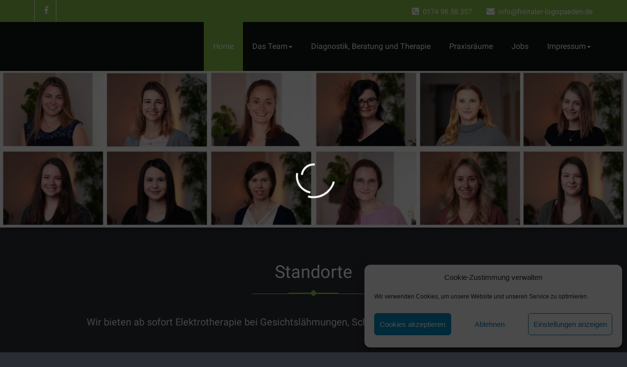

--- FILE ---
content_type: text/html; charset=UTF-8
request_url: https://freitaler-logopaeden.de/
body_size: 15463
content:
<!DOCTYPE html PUBLIC "-//W3C//DTD XHTML 1.0 Strict//EN" "http://www.w3.org/TR/xhtml1/DTD/xhtml1-strict.dtd">
<html xmlns="http://www.w3.org/1999/xhtml" lang="de" prefix="og: https://ogp.me/ns#">
<head>
	<!--[if IE]>
	<meta http-equiv="X-UA-Compatible" content="IE=edge,chrome=1">
	<![endif]-->
	
	<meta http-equiv="Content-Type" content="text/html; charset=utf-8" />
	<meta name="viewport" content="width=device-width, initial-scale=1.0" />    
	<meta name="generator" content="WordPress 6.1.9" />	
	<link rel="profile" href="http://gmpg.org/xfn/11" />
		<style>
.custom-logo{ width: 156px; height: auto;}

</style>
<!-- Suchmaschinenoptimierung von Rank Math - https://s.rankmath.com/home -->
<title>Startseite - Praxis für Logopädie Josefine Hennig</title>
<meta name="description" content="Liebe Patienten,"/>
<meta name="robots" content="follow, index, max-snippet:-1, max-video-preview:-1, max-image-preview:large"/>
<link rel="canonical" href="https://freitaler-logopaeden.de/" />
<meta property="og:locale" content="de_DE" />
<meta property="og:type" content="website" />
<meta property="og:title" content="Startseite - Praxis für Logopädie Josefine Hennig" />
<meta property="og:description" content="Liebe Patienten," />
<meta property="og:url" content="https://freitaler-logopaeden.de/" />
<meta property="og:site_name" content="Praxis für Logopädie Josefine Hennig" />
<meta property="og:updated_time" content="2020-09-29T09:00:50+02:00" />
<meta name="twitter:card" content="summary_large_image" />
<meta name="twitter:title" content="Startseite - Praxis für Logopädie Josefine Hennig" />
<meta name="twitter:description" content="Liebe Patienten," />
<meta name="twitter:label1" content="Verfasst von" />
<meta name="twitter:data1" content="Lukas" />
<meta name="twitter:label2" content="Zeit zum Lesen" />
<meta name="twitter:data2" content="Weniger als eine Minute" />
<script type="application/ld+json" class="rank-math-schema">{"@context":"https://schema.org","@graph":[{"@type":"Place","@id":"https://freitaler-logopaeden.de/#place","address":{"@type":"PostalAddress","streetAddress":"Am Gewerbepark 1A","postalCode":"01723","addressCountry":"Grumbach"}},{"@type":["Pharmacy","Organization"],"@id":"https://freitaler-logopaeden.de/#organization","name":"Praxis f\u00fcr Logop\u00e4die Josefine Hennig","url":"https://freitaler-logopaeden.de","email":"info@freitaler-logopaeden.de","address":{"@type":"PostalAddress","streetAddress":"Am Gewerbepark 1A","postalCode":"01723","addressCountry":"Grumbach"},"contactPoint":[{"@type":"ContactPoint","telephone":"0174 / 9858357","contactType":"emergency"}],"location":{"@id":"https://freitaler-logopaeden.de/#place"}},{"@type":"WebSite","@id":"https://freitaler-logopaeden.de/#website","url":"https://freitaler-logopaeden.de","name":"Praxis f\u00fcr Logop\u00e4die Josefine Hennig","publisher":{"@id":"https://freitaler-logopaeden.de/#organization"},"inLanguage":"de","potentialAction":{"@type":"SearchAction","target":"https://freitaler-logopaeden.de/?s={search_term_string}","query-input":"required name=search_term_string"}},{"@type":"AboutPage","@id":"https://freitaler-logopaeden.de/#webpage","url":"https://freitaler-logopaeden.de/","name":"Startseite - Praxis f\u00fcr Logop\u00e4die Josefine Hennig","datePublished":"2020-09-15T18:58:26+02:00","dateModified":"2020-09-29T09:00:50+02:00","about":{"@id":"https://freitaler-logopaeden.de/#organization"},"isPartOf":{"@id":"https://freitaler-logopaeden.de/#website"},"inLanguage":"de"}]}</script>
<!-- /Rank Math WordPress SEO Plugin -->

<link rel="alternate" type="application/rss+xml" title="Praxis für Logopädie Josefine Hennig &raquo; Feed" href="https://freitaler-logopaeden.de/feed/" />
<link rel="alternate" type="application/rss+xml" title="Praxis für Logopädie Josefine Hennig &raquo; Kommentar-Feed" href="https://freitaler-logopaeden.de/comments/feed/" />
<script type="text/javascript">
window._wpemojiSettings = {"baseUrl":"https:\/\/s.w.org\/images\/core\/emoji\/14.0.0\/72x72\/","ext":".png","svgUrl":"https:\/\/s.w.org\/images\/core\/emoji\/14.0.0\/svg\/","svgExt":".svg","source":{"concatemoji":"https:\/\/freitaler-logopaeden.de\/wp-includes\/js\/wp-emoji-release.min.js?ver=6.1.9"}};
/*! This file is auto-generated */
!function(e,a,t){var n,r,o,i=a.createElement("canvas"),p=i.getContext&&i.getContext("2d");function s(e,t){var a=String.fromCharCode,e=(p.clearRect(0,0,i.width,i.height),p.fillText(a.apply(this,e),0,0),i.toDataURL());return p.clearRect(0,0,i.width,i.height),p.fillText(a.apply(this,t),0,0),e===i.toDataURL()}function c(e){var t=a.createElement("script");t.src=e,t.defer=t.type="text/javascript",a.getElementsByTagName("head")[0].appendChild(t)}for(o=Array("flag","emoji"),t.supports={everything:!0,everythingExceptFlag:!0},r=0;r<o.length;r++)t.supports[o[r]]=function(e){if(p&&p.fillText)switch(p.textBaseline="top",p.font="600 32px Arial",e){case"flag":return s([127987,65039,8205,9895,65039],[127987,65039,8203,9895,65039])?!1:!s([55356,56826,55356,56819],[55356,56826,8203,55356,56819])&&!s([55356,57332,56128,56423,56128,56418,56128,56421,56128,56430,56128,56423,56128,56447],[55356,57332,8203,56128,56423,8203,56128,56418,8203,56128,56421,8203,56128,56430,8203,56128,56423,8203,56128,56447]);case"emoji":return!s([129777,127995,8205,129778,127999],[129777,127995,8203,129778,127999])}return!1}(o[r]),t.supports.everything=t.supports.everything&&t.supports[o[r]],"flag"!==o[r]&&(t.supports.everythingExceptFlag=t.supports.everythingExceptFlag&&t.supports[o[r]]);t.supports.everythingExceptFlag=t.supports.everythingExceptFlag&&!t.supports.flag,t.DOMReady=!1,t.readyCallback=function(){t.DOMReady=!0},t.supports.everything||(n=function(){t.readyCallback()},a.addEventListener?(a.addEventListener("DOMContentLoaded",n,!1),e.addEventListener("load",n,!1)):(e.attachEvent("onload",n),a.attachEvent("onreadystatechange",function(){"complete"===a.readyState&&t.readyCallback()})),(e=t.source||{}).concatemoji?c(e.concatemoji):e.wpemoji&&e.twemoji&&(c(e.twemoji),c(e.wpemoji)))}(window,document,window._wpemojiSettings);
</script>
<style type="text/css">
img.wp-smiley,
img.emoji {
	display: inline !important;
	border: none !important;
	box-shadow: none !important;
	height: 1em !important;
	width: 1em !important;
	margin: 0 0.07em !important;
	vertical-align: -0.1em !important;
	background: none !important;
	padding: 0 !important;
}
</style>
	<link rel='stylesheet' id='wp-block-library-css' href='https://freitaler-logopaeden.de/wp-includes/css/dist/block-library/style.min.css?ver=6.1.9' type='text/css' media='all' />
<link rel='stylesheet' id='classic-theme-styles-css' href='https://freitaler-logopaeden.de/wp-includes/css/classic-themes.min.css?ver=1' type='text/css' media='all' />
<style id='global-styles-inline-css' type='text/css'>
body{--wp--preset--color--black: #000000;--wp--preset--color--cyan-bluish-gray: #abb8c3;--wp--preset--color--white: #ffffff;--wp--preset--color--pale-pink: #f78da7;--wp--preset--color--vivid-red: #cf2e2e;--wp--preset--color--luminous-vivid-orange: #ff6900;--wp--preset--color--luminous-vivid-amber: #fcb900;--wp--preset--color--light-green-cyan: #7bdcb5;--wp--preset--color--vivid-green-cyan: #00d084;--wp--preset--color--pale-cyan-blue: #8ed1fc;--wp--preset--color--vivid-cyan-blue: #0693e3;--wp--preset--color--vivid-purple: #9b51e0;--wp--preset--gradient--vivid-cyan-blue-to-vivid-purple: linear-gradient(135deg,rgba(6,147,227,1) 0%,rgb(155,81,224) 100%);--wp--preset--gradient--light-green-cyan-to-vivid-green-cyan: linear-gradient(135deg,rgb(122,220,180) 0%,rgb(0,208,130) 100%);--wp--preset--gradient--luminous-vivid-amber-to-luminous-vivid-orange: linear-gradient(135deg,rgba(252,185,0,1) 0%,rgba(255,105,0,1) 100%);--wp--preset--gradient--luminous-vivid-orange-to-vivid-red: linear-gradient(135deg,rgba(255,105,0,1) 0%,rgb(207,46,46) 100%);--wp--preset--gradient--very-light-gray-to-cyan-bluish-gray: linear-gradient(135deg,rgb(238,238,238) 0%,rgb(169,184,195) 100%);--wp--preset--gradient--cool-to-warm-spectrum: linear-gradient(135deg,rgb(74,234,220) 0%,rgb(151,120,209) 20%,rgb(207,42,186) 40%,rgb(238,44,130) 60%,rgb(251,105,98) 80%,rgb(254,248,76) 100%);--wp--preset--gradient--blush-light-purple: linear-gradient(135deg,rgb(255,206,236) 0%,rgb(152,150,240) 100%);--wp--preset--gradient--blush-bordeaux: linear-gradient(135deg,rgb(254,205,165) 0%,rgb(254,45,45) 50%,rgb(107,0,62) 100%);--wp--preset--gradient--luminous-dusk: linear-gradient(135deg,rgb(255,203,112) 0%,rgb(199,81,192) 50%,rgb(65,88,208) 100%);--wp--preset--gradient--pale-ocean: linear-gradient(135deg,rgb(255,245,203) 0%,rgb(182,227,212) 50%,rgb(51,167,181) 100%);--wp--preset--gradient--electric-grass: linear-gradient(135deg,rgb(202,248,128) 0%,rgb(113,206,126) 100%);--wp--preset--gradient--midnight: linear-gradient(135deg,rgb(2,3,129) 0%,rgb(40,116,252) 100%);--wp--preset--duotone--dark-grayscale: url('#wp-duotone-dark-grayscale');--wp--preset--duotone--grayscale: url('#wp-duotone-grayscale');--wp--preset--duotone--purple-yellow: url('#wp-duotone-purple-yellow');--wp--preset--duotone--blue-red: url('#wp-duotone-blue-red');--wp--preset--duotone--midnight: url('#wp-duotone-midnight');--wp--preset--duotone--magenta-yellow: url('#wp-duotone-magenta-yellow');--wp--preset--duotone--purple-green: url('#wp-duotone-purple-green');--wp--preset--duotone--blue-orange: url('#wp-duotone-blue-orange');--wp--preset--font-size--small: 13px;--wp--preset--font-size--medium: 20px;--wp--preset--font-size--large: 36px;--wp--preset--font-size--x-large: 42px;--wp--preset--spacing--20: 0.44rem;--wp--preset--spacing--30: 0.67rem;--wp--preset--spacing--40: 1rem;--wp--preset--spacing--50: 1.5rem;--wp--preset--spacing--60: 2.25rem;--wp--preset--spacing--70: 3.38rem;--wp--preset--spacing--80: 5.06rem;}:where(.is-layout-flex){gap: 0.5em;}body .is-layout-flow > .alignleft{float: left;margin-inline-start: 0;margin-inline-end: 2em;}body .is-layout-flow > .alignright{float: right;margin-inline-start: 2em;margin-inline-end: 0;}body .is-layout-flow > .aligncenter{margin-left: auto !important;margin-right: auto !important;}body .is-layout-constrained > .alignleft{float: left;margin-inline-start: 0;margin-inline-end: 2em;}body .is-layout-constrained > .alignright{float: right;margin-inline-start: 2em;margin-inline-end: 0;}body .is-layout-constrained > .aligncenter{margin-left: auto !important;margin-right: auto !important;}body .is-layout-constrained > :where(:not(.alignleft):not(.alignright):not(.alignfull)){max-width: var(--wp--style--global--content-size);margin-left: auto !important;margin-right: auto !important;}body .is-layout-constrained > .alignwide{max-width: var(--wp--style--global--wide-size);}body .is-layout-flex{display: flex;}body .is-layout-flex{flex-wrap: wrap;align-items: center;}body .is-layout-flex > *{margin: 0;}:where(.wp-block-columns.is-layout-flex){gap: 2em;}.has-black-color{color: var(--wp--preset--color--black) !important;}.has-cyan-bluish-gray-color{color: var(--wp--preset--color--cyan-bluish-gray) !important;}.has-white-color{color: var(--wp--preset--color--white) !important;}.has-pale-pink-color{color: var(--wp--preset--color--pale-pink) !important;}.has-vivid-red-color{color: var(--wp--preset--color--vivid-red) !important;}.has-luminous-vivid-orange-color{color: var(--wp--preset--color--luminous-vivid-orange) !important;}.has-luminous-vivid-amber-color{color: var(--wp--preset--color--luminous-vivid-amber) !important;}.has-light-green-cyan-color{color: var(--wp--preset--color--light-green-cyan) !important;}.has-vivid-green-cyan-color{color: var(--wp--preset--color--vivid-green-cyan) !important;}.has-pale-cyan-blue-color{color: var(--wp--preset--color--pale-cyan-blue) !important;}.has-vivid-cyan-blue-color{color: var(--wp--preset--color--vivid-cyan-blue) !important;}.has-vivid-purple-color{color: var(--wp--preset--color--vivid-purple) !important;}.has-black-background-color{background-color: var(--wp--preset--color--black) !important;}.has-cyan-bluish-gray-background-color{background-color: var(--wp--preset--color--cyan-bluish-gray) !important;}.has-white-background-color{background-color: var(--wp--preset--color--white) !important;}.has-pale-pink-background-color{background-color: var(--wp--preset--color--pale-pink) !important;}.has-vivid-red-background-color{background-color: var(--wp--preset--color--vivid-red) !important;}.has-luminous-vivid-orange-background-color{background-color: var(--wp--preset--color--luminous-vivid-orange) !important;}.has-luminous-vivid-amber-background-color{background-color: var(--wp--preset--color--luminous-vivid-amber) !important;}.has-light-green-cyan-background-color{background-color: var(--wp--preset--color--light-green-cyan) !important;}.has-vivid-green-cyan-background-color{background-color: var(--wp--preset--color--vivid-green-cyan) !important;}.has-pale-cyan-blue-background-color{background-color: var(--wp--preset--color--pale-cyan-blue) !important;}.has-vivid-cyan-blue-background-color{background-color: var(--wp--preset--color--vivid-cyan-blue) !important;}.has-vivid-purple-background-color{background-color: var(--wp--preset--color--vivid-purple) !important;}.has-black-border-color{border-color: var(--wp--preset--color--black) !important;}.has-cyan-bluish-gray-border-color{border-color: var(--wp--preset--color--cyan-bluish-gray) !important;}.has-white-border-color{border-color: var(--wp--preset--color--white) !important;}.has-pale-pink-border-color{border-color: var(--wp--preset--color--pale-pink) !important;}.has-vivid-red-border-color{border-color: var(--wp--preset--color--vivid-red) !important;}.has-luminous-vivid-orange-border-color{border-color: var(--wp--preset--color--luminous-vivid-orange) !important;}.has-luminous-vivid-amber-border-color{border-color: var(--wp--preset--color--luminous-vivid-amber) !important;}.has-light-green-cyan-border-color{border-color: var(--wp--preset--color--light-green-cyan) !important;}.has-vivid-green-cyan-border-color{border-color: var(--wp--preset--color--vivid-green-cyan) !important;}.has-pale-cyan-blue-border-color{border-color: var(--wp--preset--color--pale-cyan-blue) !important;}.has-vivid-cyan-blue-border-color{border-color: var(--wp--preset--color--vivid-cyan-blue) !important;}.has-vivid-purple-border-color{border-color: var(--wp--preset--color--vivid-purple) !important;}.has-vivid-cyan-blue-to-vivid-purple-gradient-background{background: var(--wp--preset--gradient--vivid-cyan-blue-to-vivid-purple) !important;}.has-light-green-cyan-to-vivid-green-cyan-gradient-background{background: var(--wp--preset--gradient--light-green-cyan-to-vivid-green-cyan) !important;}.has-luminous-vivid-amber-to-luminous-vivid-orange-gradient-background{background: var(--wp--preset--gradient--luminous-vivid-amber-to-luminous-vivid-orange) !important;}.has-luminous-vivid-orange-to-vivid-red-gradient-background{background: var(--wp--preset--gradient--luminous-vivid-orange-to-vivid-red) !important;}.has-very-light-gray-to-cyan-bluish-gray-gradient-background{background: var(--wp--preset--gradient--very-light-gray-to-cyan-bluish-gray) !important;}.has-cool-to-warm-spectrum-gradient-background{background: var(--wp--preset--gradient--cool-to-warm-spectrum) !important;}.has-blush-light-purple-gradient-background{background: var(--wp--preset--gradient--blush-light-purple) !important;}.has-blush-bordeaux-gradient-background{background: var(--wp--preset--gradient--blush-bordeaux) !important;}.has-luminous-dusk-gradient-background{background: var(--wp--preset--gradient--luminous-dusk) !important;}.has-pale-ocean-gradient-background{background: var(--wp--preset--gradient--pale-ocean) !important;}.has-electric-grass-gradient-background{background: var(--wp--preset--gradient--electric-grass) !important;}.has-midnight-gradient-background{background: var(--wp--preset--gradient--midnight) !important;}.has-small-font-size{font-size: var(--wp--preset--font-size--small) !important;}.has-medium-font-size{font-size: var(--wp--preset--font-size--medium) !important;}.has-large-font-size{font-size: var(--wp--preset--font-size--large) !important;}.has-x-large-font-size{font-size: var(--wp--preset--font-size--x-large) !important;}
.wp-block-navigation a:where(:not(.wp-element-button)){color: inherit;}
:where(.wp-block-columns.is-layout-flex){gap: 2em;}
.wp-block-pullquote{font-size: 1.5em;line-height: 1.6;}
</style>
<link rel='stylesheet' id='contact-form-7-css' href='https://freitaler-logopaeden.de/wp-content/plugins/contact-form-7/includes/css/styles.css?ver=5.7.4' type='text/css' media='all' />
<link rel='stylesheet' id='eic_public-css' href='https://freitaler-logopaeden.de/wp-content/plugins/easy-image-collage/css/public.css?ver=1.13.4' type='text/css' media='screen' />
<link rel='stylesheet' id='cmplz-general-css' href='https://freitaler-logopaeden.de/wp-content/plugins/complianz-gdpr/assets/css/cookieblocker.min.css?ver=6.4.1' type='text/css' media='all' />
<link rel='stylesheet' id='wallstreet-style-css' href='https://freitaler-logopaeden.de/wp-content/themes/wallstreet-pro/style.css?ver=6.1.9' type='text/css' media='all' />
<link rel='stylesheet' id='wallstreet-bootstrap-css' href='https://freitaler-logopaeden.de/wp-content/themes/wallstreet-pro/css/bootstrap.css?ver=6.1.9' type='text/css' media='all' />
<link rel='stylesheet' id='wallstreet-default-css' href='https://freitaler-logopaeden.de/wp-content/themes/wallstreet-pro/css/default.css?ver=6.1.9' type='text/css' media='all' />
<link rel='stylesheet' id='theme-menu-css' href='https://freitaler-logopaeden.de/wp-content/themes/wallstreet-pro/css/theme-menu.css?ver=6.1.9' type='text/css' media='all' />
<link rel='stylesheet' id='media-responsive-css' href='https://freitaler-logopaeden.de/wp-content/themes/wallstreet-pro/css/media-responsive.css?ver=6.1.9' type='text/css' media='all' />
<link rel='stylesheet' id='font-awesome-min-css' href='https://freitaler-logopaeden.de/wp-content/themes/wallstreet-pro/css/font-awesome/css/font-awesome.min.css?ver=6.1.9' type='text/css' media='all' />
<link rel='stylesheet' id='tool-tip-css' href='https://freitaler-logopaeden.de/wp-content/themes/wallstreet-pro/css/css-tooltips.css?ver=6.1.9' type='text/css' media='all' />
<link rel='stylesheet' id='lightbox-css' href='https://freitaler-logopaeden.de/wp-content/themes/wallstreet-pro/css/lightbox.css?ver=6.1.9' type='text/css' media='all' />
<link rel='stylesheet' id='flexslider-css' href='https://freitaler-logopaeden.de/wp-content/themes/wallstreet-pro/css/flexslider/flexslider.css?ver=6.1.9' type='text/css' media='all' />
<link rel='stylesheet' id='spicy-fonts-css' href='https://freitaler-logopaeden.de/wp-content/uploads/fonts/a0c069f62f29a2a4994aebe620818d4d/font.css?v=1666889086' type='text/css' media='all' />
<link rel='stylesheet' id='lepopup-style-css' href='https://freitaler-logopaeden.de/wp-content/plugins/halfdata-green-popups/css/style.css?ver=7.49' type='text/css' media='all' />
<link rel='stylesheet' id='airdatepicker-css' href='https://freitaler-logopaeden.de/wp-content/plugins/halfdata-green-popups/css/airdatepicker.css?ver=7.49' type='text/css' media='all' />
<script type='text/javascript' src='https://freitaler-logopaeden.de/wp-includes/js/jquery/jquery.min.js?ver=3.6.1' id='jquery-core-js'></script>
<script type='text/javascript' src='https://freitaler-logopaeden.de/wp-includes/js/jquery/jquery-migrate.min.js?ver=3.3.2' id='jquery-migrate-js'></script>
<script type='text/javascript' src='https://freitaler-logopaeden.de/wp-content/themes/wallstreet-pro/js/menu/menu.js?ver=6.1.9' id='menu-js'></script>
<script type='text/javascript' src='https://freitaler-logopaeden.de/wp-content/themes/wallstreet-pro/js/bootstrap.min.js?ver=6.1.9' id='bootstrap-js'></script>
<script type='text/javascript' src='https://freitaler-logopaeden.de/wp-content/themes/wallstreet-pro/js/lightbox/lightbox.js?ver=6.1.9' id='lightbox-js'></script>
<script type='text/javascript' src='https://freitaler-logopaeden.de/wp-content/themes/wallstreet-pro/js/flexslider/jquery.flexslider.js?ver=6.1.9' id='flexslider-js'></script>
<script type='text/javascript' src='https://freitaler-logopaeden.de/wp-content/themes/wallstreet-pro/js/caroufredsel/jquery.carouFredSel-6.2.1-packed.js?ver=6.1.9' id='carouFredSel-js'></script>
<link rel="https://api.w.org/" href="https://freitaler-logopaeden.de/wp-json/" /><link rel="alternate" type="application/json" href="https://freitaler-logopaeden.de/wp-json/wp/v2/pages/15" /><link rel="EditURI" type="application/rsd+xml" title="RSD" href="https://freitaler-logopaeden.de/xmlrpc.php?rsd" />
<link rel="wlwmanifest" type="application/wlwmanifest+xml" href="https://freitaler-logopaeden.de/wp-includes/wlwmanifest.xml" />
<meta name="generator" content="WordPress 6.1.9" />
<link rel='shortlink' href='https://freitaler-logopaeden.de/' />
<link rel="alternate" type="application/json+oembed" href="https://freitaler-logopaeden.de/wp-json/oembed/1.0/embed?url=https%3A%2F%2Ffreitaler-logopaeden.de%2F" />
<link rel="alternate" type="text/xml+oembed" href="https://freitaler-logopaeden.de/wp-json/oembed/1.0/embed?url=https%3A%2F%2Ffreitaler-logopaeden.de%2F&#038;format=xml" />
<style type="text/css">.eic-image .eic-image-caption {bottom: 0;left: 0;right: 0;text-align: left;font-size: 12px;color: rgba(255,255,255,1);background-color: rgba(0,0,0,0.7);}</style><style>.cmplz-hidden{display:none!important;}</style><!-- Analytics by WP Statistics v13.2.16 - https://wp-statistics.com/ -->

		<script>var lepopup_customjs_handlers={};var lepopup_cookie_value="ilovefamily";var lepopup_events_data={};var lepopup_content_id="15";</script><script>function lepopup_add_event(_event,_data){if(typeof _lepopup_add_event == typeof undefined){jQuery(document).ready(function(){_lepopup_add_event(_event,_data);});}else{_lepopup_add_event(_event,_data);}}</script><link rel="icon" href="https://freitaler-logopaeden.de/wp-content/uploads/2020/10/cropped-Website-Icon-32x32.png" sizes="32x32" />
<link rel="icon" href="https://freitaler-logopaeden.de/wp-content/uploads/2020/10/cropped-Website-Icon-192x192.png" sizes="192x192" />
<link rel="apple-touch-icon" href="https://freitaler-logopaeden.de/wp-content/uploads/2020/10/cropped-Website-Icon-180x180.png" />
<meta name="msapplication-TileImage" content="https://freitaler-logopaeden.de/wp-content/uploads/2020/10/cropped-Website-Icon-270x270.png" />
	</style>
</head>
<body data-cmplz=1 class="home page-template page-template-template-homepage page-template-template-homepage-php page page-id-15">
<div id="wall_wrapper">	
<!--Header Top Layer Section-->	
	<div class="header-top-area">
	<div class="container">
		<div class="row">
			<div class="col-sm-6">
								<ul class="head-contact-social">
										<li><a href="https://www.facebook.com/praxisfurlogopadie.hennig.3" target='_blank' ><i class="fa fa-facebook"></i></a></li>
									</ul>
					
			</div>
			
			<div class="col-sm-6">
							<ul class="head-contact-info">
										<li><i class="fa fa-phone-square"></i>0174 98 58 357</li>
															<li><i class="fa fa-envelope"></i>info@freitaler-logopaeden.de</li>
								
				</ul>
						</div>
		</div>	
	</div>
</div>
<!--/Header Top Layer Section. This is a test comment-->	

<!--Header Logo & Menus-->
<div class="navbar navbar-wrapper navbar-inverse navbar-static-top navbar1 header-style-2" role="navigation">
          <div class="container">
            <div class="navbar-header">
		    <!-- logo -->
					<a class="navbar-brand" href="https://freitaler-logopaeden.de/">
			<img src="" class=" img-responsive custom-logo">
			</a>
			  
			<!-- /logo -->
              <button type="button" class="navbar-toggle" data-toggle="collapse" data-target=".navbar-collapse">
                <span class="sr-only">Toggle navigation</span>
                <span class="icon-bar"></span>
                <span class="icon-bar"></span>
                <span class="icon-bar"></span>
              </button>
              
            </div>
            <div class="navbar-collapse collapse">
             <ul class="nav navbar-nav navbar-right"><li class="nav-item active"><a class="nav-link " href="https://freitaler-logopaeden.de/" title="Home">Home</a></li><li class="nav-item menu-item page_item page-item-59 "><a class="nav-link" href="https://freitaler-logopaeden.de/das-team/">Das Team<b class="caret"></b></a><ul class='dropdown-menu default'><li class="nav-item menu-item page_item page-item-77 dropdown-submenu"><a class="dropdown-item" href="https://freitaler-logopaeden.de/das-team/qualifikationen/">Qualifikationen<b class="caret"></b></a><ul class='dropdown-menu default'><li class="nav-item menu-item page_item page-item-83 dropdown-submenu"><a class="dropdown-item" href="https://freitaler-logopaeden.de/das-team/qualifikationen/olga-zimmermann/">Aljona Zimmermann</a></li><li class="nav-item menu-item page_item page-item-93 dropdown-submenu"><a class="dropdown-item" href="https://freitaler-logopaeden.de/das-team/qualifikationen/andrea-wagner/">Andrea Wagner</a></li><li class="nav-item menu-item page_item page-item-81 dropdown-submenu"><a class="dropdown-item" href="https://freitaler-logopaeden.de/das-team/qualifikationen/annegret-schmiede/">Annegret Schmiede</a></li><li class="nav-item menu-item page_item page-item-95 dropdown-submenu"><a class="dropdown-item" href="https://freitaler-logopaeden.de/das-team/qualifikationen/christina-schaub/">Christina Kaplan-Schaub</a></li><li class="nav-item menu-item page_item page-item-89 dropdown-submenu"><a class="dropdown-item" href="https://freitaler-logopaeden.de/das-team/qualifikationen/jaqueline-munib/">Jacqueline Munib</a></li><li class="nav-item menu-item page_item page-item-309 dropdown-submenu"><a class="dropdown-item" href="https://freitaler-logopaeden.de/das-team/qualifikationen/joanne-hahn/">Joanne Hahn</a></li><li class="nav-item menu-item page_item page-item-102 dropdown-submenu"><a class="dropdown-item" href="https://freitaler-logopaeden.de/das-team/qualifikationen/josefine-hennig/">Josefine Hennig-Rother</a></li><li class="nav-item menu-item page_item page-item-177 dropdown-submenu"><a class="dropdown-item" href="https://freitaler-logopaeden.de/das-team/qualifikationen/julia-winefeld/">Julia Wiedemann</a></li><li class="nav-item menu-item page_item page-item-410 dropdown-submenu"><a class="dropdown-item" href="https://freitaler-logopaeden.de/das-team/qualifikationen/lene-wonka/">Lene Wonka</a></li><li class="nav-item menu-item page_item page-item-85 dropdown-submenu"><a class="dropdown-item" href="https://freitaler-logopaeden.de/das-team/qualifikationen/maria-bilio/">Maria Krey</a></li><li class="nav-item menu-item page_item page-item-306 dropdown-submenu"><a class="dropdown-item" href="https://freitaler-logopaeden.de/das-team/qualifikationen/stephanie-adomeit/">Stephanie Adomeit</a></li></ul></li></ul></li><li class="nav-item menu-item page_item page-item-112 "><a class="nav-link" href="https://freitaler-logopaeden.de/diagnostik-beratung-und-therapie/">Diagnostik, Beratung und Therapie</a></li><li class="nav-item menu-item page_item page-item-97 "><a class="nav-link" href="https://freitaler-logopaeden.de/praxisraeume/">Praxisräume</a></li><li class="nav-item menu-item page_item page-item-120 "><a class="nav-link" href="https://freitaler-logopaeden.de/jobs/">Jobs</a></li><li class="nav-item menu-item page_item page-item-130 "><a class="nav-link" href="https://freitaler-logopaeden.de/impressum/">Impressum<b class="caret"></b></a><ul class='dropdown-menu default'><li class="nav-item menu-item page_item page-item-148 dropdown-submenu"><a class="dropdown-item" href="https://freitaler-logopaeden.de/impressum/cookie-richtlinie-eu/">Cookie-Richtlinie (EU)</a></li></ul></li></ul>
            </div>

          </div>
        </div><!-- wallstreet Main Slider --->
<script>
jQuery(window).load(function(){
	  jQuery('.flexslider').flexslider({	
		animation: "slide",
		animationSpeed: 1500,
		direction: "horizontal",
		slideshowSpeed: 2500,
		pauseOnHover: true, 
		slideshow: true,
		start: function(slider){
		  jQuery('body').removeClass('loading');
		}			
	}); 
});
</script>
<style type="text/css">
	#slider_desktop_slider_title h1
	{
		border-top: 2px solid transparent;
	}
	@media only screen and (min-width: 960px) and (max-width: 1200px) {
		.slide-text-bg1.mobile-active
		{
			display: block !important;
		}
		.slide-text-bg1
		{
			display: none;
		}
		.flex-slider-center .slide-text-bg2.mobile-active h1
		{
			border-top: 2px solid #fff !important;
		}
		.slide-text-bg2.mobile-deactive h1
		{
			border-top: 2px solid transparent;
		}

		.slide-text-bg2.mobile-active
		{
			display: block !important;
		}
		.slide-text-bg2.mobile-active.mobile-subtitle-deactive
		{
			display: none !important;
		}
		.slide-text-bg2.mobile-subtitle-deactive
		{
			display: none !important;
		}





		.slide-text-bg3.mobile-description-active
		{
			display: block !important;
		}
		.slide-text-bg3.mobile-description-deactive
		{
			display: none !important;
		}
		.flex_btn_div.mobile-button-active
		{
			display: block !important;
		}
		.flex_btn_div.mobile-button-deactive
		{
			display: none !important;
		}
	}
	@media only screen and (min-width: 768px) and (max-width: 959px) {
		.slide-text-bg1.mobile-active
		{
			display: block !important;
		}
		.slide-text-bg1
		{
			display: none;
		}
		.flex-slider-center .slide-text-bg2.mobile-active h1
		{
			border-top: 2px solid #fff !important;
		}
		.slide-text-bg2.mobile-deactive h1
		{
			border-top: 2px solid transparent;
		}
		.slide-text-bg2.mobile-active
		{
			display: block !important;
		}
		.slide-text-bg2.mobile-active.mobile-subtitle-deactive
		{
			display: none !important;
		}
		.slide-text-bg2.mobile-subtitle-deactive
		{
			display: none !important;
		}





		.slide-text-bg3.mobile-description-active
		{
			display: block !important;
		}
		.slide-text-bg3.mobile-description-deactive
		{
			display: none !important;
		}
		.flex_btn_div.mobile-button-active
		{
			display: block !important;
		}
		.flex_btn_div.mobile-button-deactive
		{
			display: none !important;
		}
	}
	@media only screen and (min-width: 480px) and (max-width: 767px) {
		.slide-text-bg1.mobile-active
		{
			display: block !important;
		}
		.slide-text-bg1
		{
			display: none;
		}
		.flex-slider-center .slide-text-bg2.mobile-active h1
		{
			border-top: 2px solid #fff !important;
		}
		.slide-text-bg2.mobile-deactive h1
		{
			border-top: 2px solid transparent;
		}
		.slide-text-bg2.mobile-active
		{
			display: block !important;
		}
		.slide-text-bg2.mobile-active.mobile-subtitle-deactive
		{
			display: none !important;
		}
		.slide-text-bg2.mobile-subtitle-deactive
		{
			display: none !important;
		}




		.slide-text-bg3.mobile-description-active
		{
			display: block !important;
		}
		.slide-text-bg3.mobile-description-deactive
		{
			display: none !important;
		}
		.flex_btn_div.mobile-button-active
		{
			display: block !important;
		}
		.flex_btn_div.mobile-button-deactive
		{
			display: none !important;
		}
	}
	@media only screen and (min-width: 200px) and (max-width: 480px) {
		.slide-text-bg1.mobile-active
		{
			display: block !important;
		}
		.slide-text-bg1
		{
			display: none;
		}
		.flex-slider-center .slide-text-bg2.mobile-active h1
		{
			border-top: 2px solid #fff !important;
		}
		.slide-text-bg2.mobile-deactive h1
		{
			border-top: 2px solid transparent;
		}
		.slide-text-bg2.mobile-active
		{
			display: block !important;
		}
		.slide-text-bg2.mobile-active.mobile-subtitle-deactive
		{
			display: none !important;
		}
		.slide-text-bg2.mobile-subtitle-deactive
		{
			display: none !important;
		}




		.slide-text-bg3.mobile-description-active
		{
			display: block !important;
		}
		.slide-text-bg3.mobile-description-deactive
		{
			display: none !important;
		}
		.flex_btn_div.mobile-button-active
		{
			display: block !important;
		}
		.flex_btn_div.mobile-button-deactive
		{
			display: none !important;
		}
	}
</style>
<!-- /Slider Section -->
<div class="homepage_mycarousel">		
	<div class="flexslider">
        <div class="flex-viewport">
					<ul class="slides">
								<li>
															<img width="1600" height="400" src="https://freitaler-logopaeden.de/wp-content/uploads/2023/12/cropped-Webseite-Logo.jpg" class="img-responsive wp-post-image" alt="" decoding="async" loading="lazy" srcset="https://freitaler-logopaeden.de/wp-content/uploads/2023/12/cropped-Webseite-Logo.jpg 1600w, https://freitaler-logopaeden.de/wp-content/uploads/2023/12/cropped-Webseite-Logo-300x75.jpg 300w, https://freitaler-logopaeden.de/wp-content/uploads/2023/12/cropped-Webseite-Logo-1024x256.jpg 1024w, https://freitaler-logopaeden.de/wp-content/uploads/2023/12/cropped-Webseite-Logo-768x192.jpg 768w, https://freitaler-logopaeden.de/wp-content/uploads/2023/12/cropped-Webseite-Logo-1536x384.jpg 1536w" sizes="(max-width: 1600px) 100vw, 1600px" />										<div class="flex-slider-center">
						<div  style="display: none;"   class="slide-text-bg1  "><h2>Startseite</h2></div>
												<div  style="display: none;"    id="slider_desktop_slider_title"  class="slide-text-bg2 mobile-deactive mobile-subtitle-deactive"><h1>Freitaler Logopäden</h1></div>
											</div>
				</li>
							</ul>
					</div>
	</div>  
</div>

<!-- /wallstreet Main Slider ---><!-- wallstreet Service Section ---->
<div class="service-section">
<div class="container">
		<div class="row">
		<div class="section_heading_title">
					<h1>Standorte</h1>
		<div class="pagetitle-separator">
			<div class="pagetitle-separator-border">
				<div class="pagetitle-separator-box"></div>
			</div>
		</div>
							<p>Wir bieten ab sofort Elektrotherapie bei Gesichtslähmungen, Schluckstörungen und Stimmstörungen an.</p>
					
		</div>
	</div>	
	<div class="row service">
			<div class="col-md-4 col-sm-6 service-effect">
											<div class="service-box">
													<a href="https://freitaler-logopaeden.de/praxisraeume/" > <img width="1920" height="1278" src="https://freitaler-logopaeden.de/wp-content/uploads/2023/07/OCU_4715.jpg" class="img-responsive wp-post-image" alt="" decoding="async" loading="lazy" srcset="https://freitaler-logopaeden.de/wp-content/uploads/2023/07/OCU_4715.jpg 1920w, https://freitaler-logopaeden.de/wp-content/uploads/2023/07/OCU_4715-300x200.jpg 300w, https://freitaler-logopaeden.de/wp-content/uploads/2023/07/OCU_4715-1024x682.jpg 1024w, https://freitaler-logopaeden.de/wp-content/uploads/2023/07/OCU_4715-768x511.jpg 768w, https://freitaler-logopaeden.de/wp-content/uploads/2023/07/OCU_4715-1536x1022.jpg 1536w" sizes="(max-width: 1920px) 100vw, 1920px" /> </a>
											</div>
							<div class="service-area">
			<h2><a href="https://freitaler-logopaeden.de/praxisraeume/"  > Freital Zauckerode </a></h2>
			<p>Glück-Auf-Straße 3, 01705 Freital Telefon:0351 / 6 55 69 79</p>
						</div><!-- / service-area -->
		</div> <!-- / service-effect column --> 
			<div class="col-md-4 col-sm-6 service-effect">
											<div class="service-box">
													<a href="https://freitaler-logopaeden.de/praxisraeume/" > <img width="1920" height="1278" src="https://freitaler-logopaeden.de/wp-content/uploads/2023/07/OCU_4702.jpg" class="img-responsive wp-post-image" alt="" decoding="async" loading="lazy" srcset="https://freitaler-logopaeden.de/wp-content/uploads/2023/07/OCU_4702.jpg 1920w, https://freitaler-logopaeden.de/wp-content/uploads/2023/07/OCU_4702-300x200.jpg 300w, https://freitaler-logopaeden.de/wp-content/uploads/2023/07/OCU_4702-1024x682.jpg 1024w, https://freitaler-logopaeden.de/wp-content/uploads/2023/07/OCU_4702-768x511.jpg 768w, https://freitaler-logopaeden.de/wp-content/uploads/2023/07/OCU_4702-1536x1022.jpg 1536w" sizes="(max-width: 1920px) 100vw, 1920px" /> </a>
											</div>
							<div class="service-area">
			<h2><a href="https://freitaler-logopaeden.de/praxisraeume/"  > Freital Weißeritzpark </a></h2>
			<p>An der Spinnerei 8, 01705 Freital Telefon:0351 / 6 46 95 75</p>
						</div><!-- / service-area -->
		</div> <!-- / service-effect column --> 
			<div class="col-md-4 col-sm-6 service-effect">
											<div class="service-box">
													<a href="https://freitaler-logopaeden.de/praxisraeume/" > <img width="1920" height="1278" src="https://freitaler-logopaeden.de/wp-content/uploads/2023/07/OCU_4682.jpg" class="img-responsive wp-post-image" alt="" decoding="async" loading="lazy" srcset="https://freitaler-logopaeden.de/wp-content/uploads/2023/07/OCU_4682.jpg 1920w, https://freitaler-logopaeden.de/wp-content/uploads/2023/07/OCU_4682-300x200.jpg 300w, https://freitaler-logopaeden.de/wp-content/uploads/2023/07/OCU_4682-1024x682.jpg 1024w, https://freitaler-logopaeden.de/wp-content/uploads/2023/07/OCU_4682-768x511.jpg 768w, https://freitaler-logopaeden.de/wp-content/uploads/2023/07/OCU_4682-1536x1022.jpg 1536w" sizes="(max-width: 1920px) 100vw, 1920px" /> </a>
											</div>
							<div class="service-area">
			<h2><a href="https://freitaler-logopaeden.de/praxisraeume/"  > Grumbach </a></h2>
			<p>Wilsdruffer Str. 1A, 01723 Grumbach Telefon:035204 / 18 56 86</p>
						</div><!-- / service-area -->
		</div> <!-- / service-effect column --> 
	<div class='clearfix'></div>	</div>	
</div>
</div><!-- Footer Widget Secton -->
<div class="footer_section">
					<div class="footer-social-area"><ul class="footer-social-icons">
										<li><a href="https://www.facebook.com/praxisfurlogopadie.hennig.3" target='_blank' ><i class="fa fa-facebook"></i></a></li>
										
				</div></ul>
					
	<div class="container">
	
		        <div class="row">
			<div class="col-md-12">
				<div class="footer-copyright">
					<p>Copyright @ 2023 - Josefine Hennig - Staatl. anerkannte Logopädin - </p>
				</div>
			</div>
		</div>
			</div>
</div>
<!------  Google Analytics code --------->
	
<!------  Google Analytics code end ------->
</div> <!-- end of wrapper -->
<!-- Page scroll top -->
<a href="#" class="page_scrollup"><i class="fa fa-chevron-up"></i></a>
</div>
<!-- Page scroll top -->

<!-- Consent Management powered by Complianz | GDPR/CCPA Cookie Consent https://wordpress.org/plugins/complianz-gdpr -->
<div id="cmplz-cookiebanner-container"><div class="cmplz-cookiebanner cmplz-hidden banner-1 optin cmplz-bottom-right cmplz-categories-type-view-preferences" aria-modal="true" data-nosnippet="true" role="dialog" aria-live="polite" aria-labelledby="cmplz-header-1-optin" aria-describedby="cmplz-message-1-optin">
	<div class="cmplz-header">
		<div class="cmplz-logo"></div>
		<div class="cmplz-title" id="cmplz-header-1-optin">Cookie-Zustimmung verwalten</div>
		<div class="cmplz-close" tabindex="0" role="button" aria-label="close-dialog">
			<svg aria-hidden="true" focusable="false" data-prefix="fas" data-icon="times" class="svg-inline--fa fa-times fa-w-11" role="img" xmlns="http://www.w3.org/2000/svg" viewBox="0 0 352 512"><path fill="currentColor" d="M242.72 256l100.07-100.07c12.28-12.28 12.28-32.19 0-44.48l-22.24-22.24c-12.28-12.28-32.19-12.28-44.48 0L176 189.28 75.93 89.21c-12.28-12.28-32.19-12.28-44.48 0L9.21 111.45c-12.28 12.28-12.28 32.19 0 44.48L109.28 256 9.21 356.07c-12.28 12.28-12.28 32.19 0 44.48l22.24 22.24c12.28 12.28 32.2 12.28 44.48 0L176 322.72l100.07 100.07c12.28 12.28 32.2 12.28 44.48 0l22.24-22.24c12.28-12.28 12.28-32.19 0-44.48L242.72 256z"></path></svg>
		</div>
	</div>

	<div class="cmplz-divider cmplz-divider-header"></div>
	<div class="cmplz-body">
		<div class="cmplz-message" id="cmplz-message-1-optin">Wir verwenden Cookies, um unsere Website und unseren Service zu optimieren.</div>
		<!-- categories start -->
		<div class="cmplz-categories">
			<details class="cmplz-category cmplz-functional" >
				<summary>
						<span class="cmplz-category-header">
							<span class="cmplz-category-title">Funktional</span>
							<span class='cmplz-always-active'>
								<span class="cmplz-banner-checkbox">
									<input type="checkbox"
										   id="cmplz-functional-optin"
										   data-category="cmplz_functional"
										   class="cmplz-consent-checkbox cmplz-functional"
										   size="40"
										   value="1"/>
									<label class="cmplz-label" for="cmplz-functional-optin" tabindex="0"><span class="screen-reader-text">Funktional</span></label>
								</span>
								Immer aktiv							</span>
							<span class="cmplz-icon cmplz-open">
								<svg xmlns="http://www.w3.org/2000/svg" viewBox="0 0 448 512"  height="18" ><path d="M224 416c-8.188 0-16.38-3.125-22.62-9.375l-192-192c-12.5-12.5-12.5-32.75 0-45.25s32.75-12.5 45.25 0L224 338.8l169.4-169.4c12.5-12.5 32.75-12.5 45.25 0s12.5 32.75 0 45.25l-192 192C240.4 412.9 232.2 416 224 416z"/></svg>
							</span>
						</span>
				</summary>
				<div class="cmplz-description">
					<span class="cmplz-description-functional">Die technische Speicherung oder der Zugang ist unbedingt erforderlich für den rechtmäßigen Zweck, die Nutzung eines bestimmten Dienstes zu ermöglichen, der vom Teilnehmer oder Nutzer ausdrücklich gewünscht wird, oder für den alleinigen Zweck, die Übertragung einer Nachricht über ein elektronisches Kommunikationsnetz durchzuführen.</span>
				</div>
			</details>

			<details class="cmplz-category cmplz-preferences" >
				<summary>
						<span class="cmplz-category-header">
							<span class="cmplz-category-title">Vorlieben</span>
							<span class="cmplz-banner-checkbox">
								<input type="checkbox"
									   id="cmplz-preferences-optin"
									   data-category="cmplz_preferences"
									   class="cmplz-consent-checkbox cmplz-preferences"
									   size="40"
									   value="1"/>
								<label class="cmplz-label" for="cmplz-preferences-optin" tabindex="0"><span class="screen-reader-text">Vorlieben</span></label>
							</span>
							<span class="cmplz-icon cmplz-open">
								<svg xmlns="http://www.w3.org/2000/svg" viewBox="0 0 448 512"  height="18" ><path d="M224 416c-8.188 0-16.38-3.125-22.62-9.375l-192-192c-12.5-12.5-12.5-32.75 0-45.25s32.75-12.5 45.25 0L224 338.8l169.4-169.4c12.5-12.5 32.75-12.5 45.25 0s12.5 32.75 0 45.25l-192 192C240.4 412.9 232.2 416 224 416z"/></svg>
							</span>
						</span>
				</summary>
				<div class="cmplz-description">
					<span class="cmplz-description-preferences">Die technische Speicherung oder der Zugriff ist für den rechtmäßigen Zweck der Speicherung von Präferenzen erforderlich, die nicht vom Abonnenten oder Benutzer angefordert wurden.</span>
				</div>
			</details>

			<details class="cmplz-category cmplz-statistics" >
				<summary>
						<span class="cmplz-category-header">
							<span class="cmplz-category-title">Statistiken</span>
							<span class="cmplz-banner-checkbox">
								<input type="checkbox"
									   id="cmplz-statistics-optin"
									   data-category="cmplz_statistics"
									   class="cmplz-consent-checkbox cmplz-statistics"
									   size="40"
									   value="1"/>
								<label class="cmplz-label" for="cmplz-statistics-optin" tabindex="0"><span class="screen-reader-text">Statistiken</span></label>
							</span>
							<span class="cmplz-icon cmplz-open">
								<svg xmlns="http://www.w3.org/2000/svg" viewBox="0 0 448 512"  height="18" ><path d="M224 416c-8.188 0-16.38-3.125-22.62-9.375l-192-192c-12.5-12.5-12.5-32.75 0-45.25s32.75-12.5 45.25 0L224 338.8l169.4-169.4c12.5-12.5 32.75-12.5 45.25 0s12.5 32.75 0 45.25l-192 192C240.4 412.9 232.2 416 224 416z"/></svg>
							</span>
						</span>
				</summary>
				<div class="cmplz-description">
					<span class="cmplz-description-statistics">Die technische Speicherung oder der Zugriff, der ausschließlich zu statistischen Zwecken erfolgt.</span>
					<span class="cmplz-description-statistics-anonymous">Die technische Speicherung oder der Zugriff, der ausschließlich zu anonymen statistischen Zwecken verwendet wird. Ohne eine Vorladung, die freiwillige Zustimmung deines Internetdienstanbieters oder zusätzliche Aufzeichnungen von Dritten können die zu diesem Zweck gespeicherten oder abgerufenen Informationen allein in der Regel nicht dazu verwendet werden, dich zu identifizieren.</span>
				</div>
			</details>
			<details class="cmplz-category cmplz-marketing" >
				<summary>
						<span class="cmplz-category-header">
							<span class="cmplz-category-title">Marketing</span>
							<span class="cmplz-banner-checkbox">
								<input type="checkbox"
									   id="cmplz-marketing-optin"
									   data-category="cmplz_marketing"
									   class="cmplz-consent-checkbox cmplz-marketing"
									   size="40"
									   value="1"/>
								<label class="cmplz-label" for="cmplz-marketing-optin" tabindex="0"><span class="screen-reader-text">Marketing</span></label>
							</span>
							<span class="cmplz-icon cmplz-open">
								<svg xmlns="http://www.w3.org/2000/svg" viewBox="0 0 448 512"  height="18" ><path d="M224 416c-8.188 0-16.38-3.125-22.62-9.375l-192-192c-12.5-12.5-12.5-32.75 0-45.25s32.75-12.5 45.25 0L224 338.8l169.4-169.4c12.5-12.5 32.75-12.5 45.25 0s12.5 32.75 0 45.25l-192 192C240.4 412.9 232.2 416 224 416z"/></svg>
							</span>
						</span>
				</summary>
				<div class="cmplz-description">
					<span class="cmplz-description-marketing">Die technische Speicherung oder der Zugriff ist erforderlich, um Nutzerprofile zu erstellen, um Werbung zu versenden oder um den Nutzer auf einer Website oder über mehrere Websites hinweg zu ähnlichen Marketingzwecken zu verfolgen.</span>
				</div>
			</details>
		</div><!-- categories end -->
			</div>

	<div class="cmplz-links cmplz-information">
		<a class="cmplz-link cmplz-manage-options cookie-statement" href="#" data-relative_url="#cmplz-manage-consent-container">Optionen verwalten</a>
		<a class="cmplz-link cmplz-manage-third-parties cookie-statement" href="#" data-relative_url="#cmplz-cookies-overview">Dienste verwalten</a>
		<a class="cmplz-link cmplz-manage-vendors tcf cookie-statement" href="#" data-relative_url="#cmplz-tcf-wrapper">Anbieter verwalten</a>
		<a class="cmplz-link cmplz-external cmplz-read-more-purposes tcf" target="_blank" rel="noopener noreferrer nofollow" href="https://cookiedatabase.org/tcf/purposes/">Lese mehr über diese Zwecke</a>
			</div>

	<div class="cmplz-divider cmplz-footer"></div>

	<div class="cmplz-buttons">
		<button class="cmplz-btn cmplz-accept">Cookies akzeptieren</button>
		<button class="cmplz-btn cmplz-deny">Ablehnen</button>
		<button class="cmplz-btn cmplz-view-preferences">Einstellungen anzeigen</button>
		<button class="cmplz-btn cmplz-save-preferences">Einstellungen speichern</button>
		<a class="cmplz-btn cmplz-manage-options tcf cookie-statement" href="#" data-relative_url="#cmplz-manage-consent-container">Einstellungen anzeigen</a>
			</div>

	<div class="cmplz-links cmplz-documents">
		<a class="cmplz-link cookie-statement" href="#" data-relative_url="">{title}</a>
		<a class="cmplz-link privacy-statement" href="#" data-relative_url="">{title}</a>
		<a class="cmplz-link impressum" href="#" data-relative_url="">{title}</a>
			</div>

</div>
</div>
					<div id="cmplz-manage-consent" data-nosnippet="true"><button class="cmplz-btn cmplz-hidden cmplz-manage-consent manage-consent-1">Zustimmung verwalten</button>

</div>	<style>
.header-top-area, .navbar .navbar-nav > .active > a, .navbar .navbar-nav > .active > a:hover, .navbar .navbar-nav > .active > a:focus, .navbar .navbar-nav > .open > a,
.navbar .navbar-nav > .open > a:hover, .navbar .navbar-nav > .open > a:focus, .navbar .navbar-nav > li > a:hover, .navbar .navbar-nav > li > a:focus, .navbar-inverse .navbar-toggle, .navbar-inverse .navbar-toggle:hover, .navbar-inverse .navbar-toggle:focus, .flex_btn, .service-area:hover, .service-btn a, .other-service-area:hover i, .home-portfolio-showcase-overlay, .proejct-btn a:hover, .home-blog-btn a, .feature-icon, .tweet-btn a:hover, .post-date, .team-area:hover, .callout-section a, .blog-post-date span.date, a.blog-btn, .blog-pagination a:hover,.page-numbers:hover,span.page-numbers.current, .blog-pagination a.active, .sidebar-widget > .tagcloud a:hover, .search_btn, .search_error, .search_heading, .sidebar-widget-tab > .active a, .blog-author-social li:hover, .reply a:hover, .blogdetail-btn a, #blogdetail_btn, .portfolio-tabs li.active > a, .portfolio-tabs li > a:hover, .main-portfolio-showcase-overlay, .portfolio-detail-pagi li a:hover, .portfolio-detail-info .project-btn:hover, .prelated-project-btn  li a:hover, .google-map-title, .contact-detail-area i, .cont-btn a, .qua_contact_btn, .short-btn-green, .dropcape-square span, .dropcape-circle span, .panel-default > .short-panel-heading h4, .short-tabs li a, .wallstreet_page_heading, .post-password-form input[type="submit"], .blog-pagination span.current { background-color:#88be4c; }
.pagetitle-separator-border { background: #88be4c !important;}
.pagetitle-separator-box { background: #88be4c none repeat scroll 0 0 !important;}

/* Text Colors */

.head-contact-social li:hover i, .dropdown-menu > li > a:hover, .dropdown-menu > li > a:focus, .home-blog-area:hover .home-blog-info h2 > a, .tweet-icon i, .tweet-area p > a, .footer-blog-post:hover h3 a, .footer-blog-post:hover .post-date span.date, .footer-blog-post:hover .post-date span.month, .footer-copyright p a, .page-header-title h1 a, .page-breadcrumbs, .breadcrumbs > .active, .about-social-icons li > a > i:hover, .team-area h5 > span, .blog-post-title > .blog-post-title-wrapper > h1, .blog-post-title > .blog-post-title-wrapper > h2,
.blog-post-title > .blog-post-title-wrapper > h3, .blog-post-title > .blog-post-title-wrapper > h4, .blog-post-title > .blog-post-title-wrapper > h5,
.blog-post-title > .blog-post-title-wrapper > h6, .blog-post-date span.comment > i, .blog-post-title-wrapper h2 a:hover, .blog-post-title-wrapper-full h2 a:hover, .blog-post-title-wrapper > table > tbody > tr > th > a, .blog-post-title-wrapper-full > table > tbody > tr > th > a, 

.blog-post-title-wrapper > table > tbody > tr > th > a:hover, .blog-post-title-wrapper-full > table > tbody > tr > th > a:hover, .footer_widget_column > ul > li > a:hover, .footer_widget_column > ul > li > ul > li > a:hover, .footer_widget_column > ul > li > ul > li > ul > li > a:hover, .sidebar-widget ul.sidebar-tab.sidebar-widget-tab > li > a:hover, .sidebar-widget > ul > li > ul > li > ul > li > a:hover, .sidebar-widget div#calendar_wrap table > caption, #calendar_wrap a, .sidebar-tweet-area p > a, .post-content li:hover a, #recentcomments .recentcomments a, .blog-blockquote blockquote > small, .comment-date a, .comment-form-section > .comment-respond > h3.comment-reply-title a, .comment-form-section > .comment-respond > h3.comment-reply-title > small > a, .comment-form-section > .comment-respond > form#commentform > p.logged-in-as > a, .comment-awaiting-moderation, .portfolio-detail-info p small, .portfolio-detail-info p  > small > a, .portfolio-detail-info p  > small > a:hover, .typo-section h1, .typo-section h2,
.typo-section h3, .typo-section h4, .typo-section h5, .typo-section h6, .typo-para-icons i, .short-tooltip a, .image-para-title, .blog-post-title-wrapper > dl > dt a,
.blog-post-title-wrapper-full > dl > dt a, .blog-post-title-wrapper > dl > dd a, .blog-post-title-wrapper-full > dl > dd a, .blog-post-title-wrapper > ul,
.blog-post-title-wrapper > ul > li a, .blog-post-title-wrapper-full > ul, .blog-post-title-wrapper-full > ul > li a, .blog-post-title-wrapper > ul > li > ul > li a,
.blog-post-title-wrapper-full > ul > li > ul > li a, .blog-post-title-wrapper > ul > li > ul > li > ul > li a, .blog-post-title-wrapper-full > ul > li > ul > li > ul > li a, .blog-post-title-wrapper > ol, .blog-post-title-wrapper > ol > li a, .blog-post-title-wrapper-full > ol, .blog-post-title-wrapper-full > ol > li a,
.blog-post-title-wrapper > ol > li > ol > li a, .blog-post-title-wrapper-full > ol > li > ol > li a, .blog-post-title-wrapper > ol > li > ol > li > ol > li a,
.blog-post-title-wrapper-full > ol > li > ol > li > ol > li a, .blog-post-title-wrapper h1, .blog-post-title-wrapper-full h1, .blog-post-title-wrapper h2,
.blog-post-title-wrapper-full h2, .blog-post-title-wrapper h3, .blog-post-title-wrapper-full h3, .blog-post-title-wrapper h4, .blog-post-title-wrapper-full h4,
.blog-post-title-wrapper h5, .blog-post-title-wrapper-full h5, .blog-post-title-wrapper h6, .blog-post-title-wrapper-full h6, .blog-post-title-wrapper p a, .blog-post-title-wrapper-full p a, .post_message, .comment-detail > table > tbody > tr > th > a:hover, .comment-detail > table > tbody > tr > td > a, .comment-detail > dl > dt a, .comment-detail > dl > dd a, .comment-detail p a, .comment-detail > dl > dt a, .comment-detail > dl > dd a, .comment-detail > ul, .comment-detail > ul > li a, .comment-detail > ul, .comment-detail > ul > li a, .comment-detail > ul > li > ul > li a, .comment-detail > ul > li > ul > li > ul > li a, .comment-detail > ol,
.comment-detail > ol > li a, .comment-detail > ol > li > ol > li a, .comment-detail > ol > li > ol > li > ol > li a, #comment-nav-below > .nav-previous a, #comment-nav-below > .nav-next a, .tiled-gallery .tiled-gallery-item img, .tiled-gallery .tiled-gallery-item img:hover, #gallery-2 img, .post-content li > a:hover, 
.sidebar-widget > ul > li > a:hover, .sidebar-widget > ul > li > ul > li > a:hover, .page-links a { color: #88be4c; }

.testimonial-section .overlay { background: rgba(86,165,36,0.7) !important; }

@media only screen and (min-width: 480px) and (max-width: 767px) {
.navbar .navbar-nav > .active > a, .navbar .navbar-nav > .active > a:hover, .navbar .navbar-nav > .active > a:focus, 
.navbar .navbar-nav > .open > a, .navbar .navbar-nav > .open > a:hover, .navbar .navbar-nav > .open > a:focus, 
.navbar .navbar-nav > li > a:hover, .navbar .navbar-nav > li > a:focus { color: #88be4c; }
.navbar-inverse .navbar-nav .open .dropdown-menu > li > a:hover, .menu-primary-container li a:hover, th { color: #88be4c; }	
}

@media only screen and (min-width: 200px) and (max-width: 480px) {
.navbar .navbar-nav > .active > a, .navbar .navbar-nav > .active > a:hover, .navbar .navbar-nav > .active > a:focus, 
.navbar .navbar-nav > .open > a, .navbar .navbar-nav > .open > a:hover, .navbar .navbar-nav > .open > a:focus, 
.navbar .navbar-nav > li > a:hover, .navbar .navbar-nav > li > a:focus { color: #88be4c; }
.navbar-inverse .navbar-nav .open .dropdown-menu > li > a:hover { color: #88be4c; }	
}

/* Border Colors */

.flex_btn, .other-service-area:hover i, .proejct-btn a:hover { border: 2px solid #88be4c; }
.service-area:hover, .service-btn a, .tweet-btn a:hover, .team-area:hover, .blog-pagination a:hover, .blog-pagination a.active, .sidebar-widget > .tagcloud a:hover, .blog-author-social li:hover, .reply a:hover, .portfolio-tabs li.active > a, .portfolio-tabs li > a:hover, .portfolio-detail-pagi li a:hover, .portfolio-detail-info .project-btn:hover, .prelated-project-btn  li a:hover { border: 1px solid #88be4c; }
.team-effect:hover .team-box img { border: 3px solid ##88be4c; }
.callout-section { border-top: 1px solid #88be4c; border-bottom: 5px solid #88be4c; }
.search_widget_input:focus { border-color: #88be4c; }
.blog-blockquote blockquote, .blog-post-title-wrapper > blockquote, .blog-post-title-wrapper-full > blockquote { border-left: 3px solid #88be4c; }
.typo-section blockquote { border-left: 5px solid #88be4c; }
.dropdown-menu > li > a { border-bottom: 1px solid rgba(86,165,36,0.7); }
.dropdown-menu > .active > a, .dropdown-menu > .active > a:hover, .dropdown-menu > .active > a:focus{background:none !important;}
.other-service-area i { border: 2px solid #88be4c; }

/* Woocommerce */
.woocommerce #respond input#submit.alt, .woocommerce button.button.alt { background-color: #88be4c; }
.woocommerce nav.woocommerce-pagination ul li a:focus, 
.woocommerce nav.woocommerce-pagination ul li a:hover, 
.woocommerce nav.woocommerce-pagination ul li span.current {
    background: #88be4c;
}
.woocommerce div.product .woocommerce-tabs ul.tabs li.active { background: #88be4c; border-bottom-color: #88be4c; }
.woocommerce-message, .woocommerce-info { border-top-color: #88be4c; }
.woocommerce-message:before, .woocommerce-info:before { color: #88be4c; }
.woocommerce a.button.alt { background-color:#88be4c; }
.woocommerce a.button.alt:hover{ background-color: #88be4c;}
.woocommerce input.button.alt{background-color: #88be4c;}
.woocommerce button.button.alt.disabled, .woocommerce button.button.alt.disabled:hover, 
.woocommerce input.button:disabled:hover, .woocommerce input.button:disabled[disabled]:hover { background-color:#88be4c; } 
.woocommerce-MyAccount-navigation ul li > a:hover { color: #88be4c; }

.woocommerce-product-search input[type="submit"] { 
	background-color: #88be4c;
}
.cart_list a { color:#88be4c; }
.order a, .wc-forward { color: #88be4c; }
.ui-slider-horizontal .ui-slider-range{background-color:#88be4c;}
.woocommerce-message a {color:#88be4c;}
.woocommerce #respond input#submit, .woocommerce a.button, .woocommerce button.button, .woocommerce input.button, 
.woocommerce #respond input#submit.alt, .woocommerce button.button.alt{ background-color:#88be4c; }




.cart-header > a.cart-total {
    background: #88be4c;
}
.search-form input[type="submit"] {
    background-color: #88be4c;
    border: 1px solid #88be4c;
}
#searchbar_fullscreen .close {
    background-color: #88be4c;
}
.navbar4 .navbar-header {
    background-color: #88be4c;
}.service1 .service-effect:hover .service-box i.fa {
    box-shadow: #88be4c 0px 0px 0px 1px;
    color: #88be4c;
}
.service1 .service-box i.fa {
    background: #88be4c;
    box-shadow: #88be4c 0px 0px 0px 1px;
}
.service1 .service-box img {
    box-shadow: #88be4c 0px 0px 0px 1px;
}
.service1 .service-btn a, .service2 .service-btn a, .service3 .service-btn a, .service4 .service-btn a
{
    background-color: transparent;
    border: 1px solid #F5F5F5 ;
}
.service1 h2>a:hover {color:#88be4c !important;}
.service1 .service-effect .service-btn:hover a{background-color: #88be4c ;}
.service2 .service-effect::before {
    background-color: #88be4c;
}
.service2 .service-box i.fa {
    color: #88be4c;
}
.service3 .service-box i.fa {
    background: #88be4c;
}
.service3 .service-effect:hover {
    background: #88be4c;
}
.service3 .service-effect:hover .service-box i.fa {
    color: #88be4c;
}
.service4 .service-box i.fa {
    color: #88be4c;
}
.service4 h2>a:hover {color:#88be4c ;}
.service4 .service-effect .service-btn:hover a{background-color: #88be4c ;}

.page_scrollup {
    background-color: #88be4c;
    }
.team1 .team-img .overlay{background-color: rgba(86,165,36, 0.85);} 
.team-section1 .position {
    color: #88be4c;
}  
.team-section1 h3, .team-section1 p{color: #ffffff;} 
.team-section1.team3 .team-details p, .team-section1.team4 .team-details p{color: #000000;padding: 0 10px;} 
.team-section1 .custom-social-icons li > a:hover {
    color: #88be4c;
}
.team4 .team-block .custom-social-icons li > a:hover {
    color: #88be4c;
}
.blog-post-title-wrapper p, .blog-post-title-wrapper-full p {
    color: #e5e5e5;
}
.nav .open > a, .nav .open > a:hover, .nav .open > a:focus {
    background-color: transparent;
    border-color: rgba(86,165,36, 0.5);
}
.navbar.navbar2 .navbar-nav > .active > a, .navbar.navbar2 .navbar-nav > .active > a:hover, .navbar.navbar2 .navbar-nav > .active > a:focus {
    background-color: transparent;
    color: #88be4c;
}
.navbar.navbar2 .navbar-nav > li.active > a:after, .navbar2 ul li > a:hover:after {
    background: #88be4c;
}
.navbar.navbar2 .navbar-nav > li > a:hover, .navbar.navbar2 .navbar-nav > li > a:focus {
    background-color: transparent;
    color: #88be4c;
}
.header-style-5.navbar-inverse .navbar-toggle, .header-style-5.navbar-inverse .navbar-toggle:hover {
    background: none repeat scroll 0 0 rgba(86,165,36, 0.85);
    border-color: transparent;
}
.page-template-blog-fullwidth .blog-post-title-wrapper-full div .blog-btn:after{background-color: #88be4c;}
.portfolio-tabs-section .portfolio-tabs .nav-link.active,.portfolio-tabs-section .portfolio-tabs .nav-link:hover{border: 1px solid #88be4c;    background-color: #88be4c;color: #ffffff;}

.navbar.navbar5 .navbar-nav > .active > a, 
.navbar.navbar5 .navbar-nav > .active > a:hover, 
.navbar.navbar5 .navbar-nav > .active > a:focus {
    background-color: transparent;
    color: #88be4c;
}
.navbar.navbar5 .navbar-nav > .open > a, 
.navbar.navbar5 .navbar-nav > .open > a:hover, 
.navbar.navbar5 .navbar-nav > .open > a:focus {
    background-color: transparent;
    color: #88be4c;
}
.navbar.navbar5 .navbar-nav > li > a:hover, 
.navbar.navbar5 .navbar-nav > li > a:focus {
    background-color: transparent;
    color: #88be4c;
}
.service5 .service-box i.fa {
    background: #88be4c;
}
.service5 .service-effect:hover {
    background: #88be4c;
}
.service5 .service-effect:hover .service-box i.fa {
    background-color: #ffffff;
    color: #88be4c;
}
.service5 .service-effect {
    background: #373941;
}
.service5 .service-box img {
    box-shadow: #88be4c 0px 0px 0px 1px;
}

/*Widget css*/
.sidebar-widget li a:hover,.sidebar-widget li a:focus,.footer-widget-section li a:hover,.footer-widget-section li a:focus{
  color: #88be4c;
}
.wp-block-search .wp-block-search__button {
  background-color: #88be4c;
}
.wp-block-calendar table caption,.wp-block-calendar a {    
  color:#88be4c;
}
.wp-block-tag-cloud a:hover,.wp-block-tag-cloud a:focus{
  background-color:#88be4c;
  border: none;
}
.ui-slider-horizontal .ui-slider-range {
  background:#88be4c;
}
.wc-block-product-search .wc-block-product-search__button{
  background:#88be4c; 
}
.sidebar-widget p a,.footer-widget-section .footer_widget_column p a, .sidebar-widget .wp-block-latest-comments__comment-author, .footer-widget-section .wp-block-latest-comments__comment-author{
  color: #88be4c;
}
.wpcf7-submit {
    background-color: #88be4c;
}
</style>
<script type='text/javascript' src='https://freitaler-logopaeden.de/wp-content/plugins/contact-form-7/includes/swv/js/index.js?ver=5.7.4' id='swv-js'></script>
<script type='text/javascript' id='contact-form-7-js-extra'>
/* <![CDATA[ */
var wpcf7 = {"api":{"root":"https:\/\/freitaler-logopaeden.de\/wp-json\/","namespace":"contact-form-7\/v1"}};
/* ]]> */
</script>
<script type='text/javascript' src='https://freitaler-logopaeden.de/wp-content/plugins/contact-form-7/includes/js/index.js?ver=5.7.4' id='contact-form-7-js'></script>
<script type='text/javascript' id='eic_public-js-extra'>
/* <![CDATA[ */
var eic_public = {"responsive_breakpoint":"300","responsive_layout":"0"};
/* ]]> */
</script>
<script type='text/javascript' src='https://freitaler-logopaeden.de/wp-content/plugins/easy-image-collage/js/public.js?ver=1.13.4' id='eic_public-js'></script>
<script type='text/javascript' src='https://freitaler-logopaeden.de/wp-content/plugins/halfdata-green-popups/js/lepopup.js?ver=7.49' id='lepopup-js'></script>
<script type='text/javascript' src='https://freitaler-logopaeden.de/wp-content/plugins/halfdata-green-popups/js/airdatepicker.js?ver=7.49' id='airdatepicker-js'></script>
<script type='text/javascript' id='cmplz-cookiebanner-js-extra'>
/* <![CDATA[ */
var complianz = {"prefix":"cmplz_","user_banner_id":"1","set_cookies":[],"block_ajax_content":"","banner_version":"16","version":"6.4.1","store_consent":"","do_not_track_enabled":"","consenttype":"optin","region":"eu","geoip":"","dismiss_timeout":"","disable_cookiebanner":"","soft_cookiewall":"","dismiss_on_scroll":"","cookie_expiry":"365","url":"https:\/\/freitaler-logopaeden.de\/wp-json\/complianz\/v1\/","locale":"lang=de&locale=de_DE","set_cookies_on_root":"","cookie_domain":"","current_policy_id":"13","cookie_path":"\/","categories":{"statistics":"Statistiken","marketing":"Marketing"},"tcf_active":"","placeholdertext":"Klicke hier, um {category}-Cookies zu akzeptieren und diesen Inhalt zu aktivieren","css_file":"https:\/\/freitaler-logopaeden.de\/wp-content\/uploads\/complianz\/css\/banner-{banner_id}-{type}.css?v=16","page_links":{"eu":{"cookie-statement":{"title":"Cookie-Richtlinie ","url":"https:\/\/freitaler-logopaeden.de\/impressum\/cookie-richtlinie-eu\/"},"privacy-statement":{"title":"Impressum","url":"https:\/\/freitaler-logopaeden.de\/impressum\/"}}},"tm_categories":"","forceEnableStats":"","preview":"","clean_cookies":""};
/* ]]> */
</script>
<script defer type='text/javascript' src='https://freitaler-logopaeden.de/wp-content/plugins/complianz-gdpr/cookiebanner/js/complianz.min.js?ver=6.4.1' id='cmplz-cookiebanner-js'></script>
<script type='text/javascript' src='https://freitaler-logopaeden.de/wp-content/plugins/complianz-gdpr/cookiebanner/js/migrate.min.js?ver=6.4.1' id='cmplz-migrate-js'></script>

<script>
	var lepopup_ajax_url = "https://freitaler-logopaeden.de/wp-admin/admin-ajax.php";
	var lepopup_ga_tracking = "off";
	var lepopup_abd_enabled = "off";
	var lepopup_async_init = "on";
	var lepopup_preload = "off";
	var lepopup_overlays = {"Job1":["13","middle-center","on","rgba(0,0,0,0.7)","on","fadeIn","#FFFFFF","#FFFFFF","#FFFFFF","365"]};
	var lepopup_campaigns = {};
</script></body>
</html>

--- FILE ---
content_type: text/html; charset=UTF-8
request_url: https://freitaler-logopaeden.de/wp-admin/admin-ajax.php
body_size: -7
content:
{"status":"OK","events-data":{"onload-item":"Job1*Job1","onload-mode":"every-time","onload-mode-period":24,"onload-mode-delay":1,"onload-mode-close-delay":0},"items-html":"","inline-forms":[""]}

--- FILE ---
content_type: text/html; charset=UTF-8
request_url: https://freitaler-logopaeden.de/wp-admin/admin-ajax.php
body_size: 1857
content:
{"status":"OK","html":"<style>.lepopup-progress-13 div.lepopup-progress-t1>div{background-color:#e0e0e0;}.lepopup-progress-13 div.lepopup-progress-t1>div>div{background-color:#bd4070;}.lepopup-progress-13 div.lepopup-progress-t1>div>div{color:#FFFFFF;}.lepopup-progress-13 div.lepopup-progress-t1>label{color:#444;}.lepopup-form-13, .lepopup-form-13 *, .lepopup-progress-13 {font-size:15px;color:#444;font-weight:normal;font-style:normal;text-decoration:none;text-align:left;}.lepopup-form-13 .lepopup-element div.lepopup-input div.lepopup-signature-box span i{font-size:15px;color:#444;font-weight:normal;font-style:normal;text-decoration:none;text-align:left;}.lepopup-form-13 .lepopup-element div.lepopup-input div.lepopup-signature-box,.lepopup-form-13 .lepopup-element div.lepopup-input div.lepopup-multiselect,.lepopup-form-13 .lepopup-element div.lepopup-input input[type='text'],.lepopup-form-13 .lepopup-element div.lepopup-input input[type='email'],.lepopup-form-13 .lepopup-element div.lepopup-input input[type='password'],.lepopup-form-13 .lepopup-element div.lepopup-input select,.lepopup-form-13 .lepopup-element div.lepopup-input select option,.lepopup-form-13 .lepopup-element div.lepopup-input textarea{font-size:15px;color:#444;font-weight:normal;font-style:normal;text-decoration:none;text-align:left;background-color:#fff;background-image:none;border-width:1px;border-style:solid;border-color:#ccc;border-radius:0px;box-shadow:none;}.lepopup-form-13 .lepopup-element div.lepopup-input ::placeholder{color:#444; opacity: 0.9;} .lepopup-form-13 .lepopup-element div.lepopup-input ::-ms-input-placeholder{color:#444; opacity: 0.9;}.lepopup-form-13 .lepopup-element div.lepopup-input div.lepopup-multiselect::-webkit-scrollbar-thumb{background-color:#ccc;}.lepopup-form-13 .lepopup-element div.lepopup-input>i.lepopup-icon-left, .lepopup-form-13 .lepopup-element div.lepopup-input>i.lepopup-icon-right{font-size:20px;color:#444;border-radius:0px;}.lepopup-form-13 .lepopup-element .lepopup-button,.lepopup-form-13 .lepopup-element .lepopup-button:visited{font-size:15px;color:#fff;font-weight:normal;font-style:normal;text-decoration:none;text-align:center;background-color:#bd4070;background-image:none;border-width:1px;border-style:solid;border-color:#a93a65;border-radius:0px;box-shadow:none;}.lepopup-form-13 .lepopup-element div.lepopup-input .lepopup-imageselect+label{border-width:1px;border-style:solid;border-color:#ccc;border-radius:0px;box-shadow:none;}.lepopup-form-13 .lepopup-element div.lepopup-input .lepopup-imageselect+label span.lepopup-imageselect-label{font-size:15px;color:#444;font-weight:normal;font-style:normal;text-decoration:none;text-align:left;}.lepopup-form-13 .lepopup-element div.lepopup-input input[type='checkbox'].lepopup-checkbox-tgl:checked+label:after{background-color:#fff;}.lepopup-form-13 .lepopup-element div.lepopup-input input[type='checkbox'].lepopup-checkbox-classic+label,.lepopup-form-13 .lepopup-element div.lepopup-input input[type='checkbox'].lepopup-checkbox-fa-check+label,.lepopup-form-13 .lepopup-element div.lepopup-input input[type='checkbox'].lepopup-checkbox-square+label,.lepopup-form-13 .lepopup-element div.lepopup-input input[type='checkbox'].lepopup-checkbox-tgl+label{background-color:#fff;border-color:#ccc;color:#444;}.lepopup-form-13 .lepopup-element div.lepopup-input input[type='checkbox'].lepopup-checkbox-square:checked+label:after{background-color:#444;}.lepopup-form-13 .lepopup-element div.lepopup-input input[type='checkbox'].lepopup-checkbox-tgl:checked+label,.lepopup-form-13 .lepopup-element div.lepopup-input input[type='checkbox'].lepopup-checkbox-tgl+label:after{background-color:#444;}.lepopup-form-13 .lepopup-element div.lepopup-input input[type='radio'].lepopup-radio-classic+label,.lepopup-form-13 .lepopup-element div.lepopup-input input[type='radio'].lepopup-radio-fa-check+label,.lepopup-form-13 .lepopup-element div.lepopup-input input[type='radio'].lepopup-radio-dot+label{background-color:#fff;border-color:#ccc;color:#444;}.lepopup-form-13 .lepopup-element div.lepopup-input input[type='radio'].lepopup-radio-dot:checked+label:after{background-color:#444;}.lepopup-form-13 .lepopup-element div.lepopup-input div.lepopup-multiselect>input[type='checkbox']+label:hover{background-color:#bd4070;color:#ffffff;}.lepopup-form-13 .lepopup-element div.lepopup-input div.lepopup-multiselect>input[type='checkbox']:checked+label{background-color:#a93a65;color:#ffffff;}.lepopup-form-13 .lepopup-element input[type='checkbox'].lepopup-tile+label, .lepopup-form-13 .lepopup-element input[type='radio'].lepopup-tile+label {font-size:15px;color:#444;font-weight:normal;font-style:normal;text-decoration:none;text-align:center;background-color:#ffffff;background-image:none;border-width:1px;border-style:solid;border-color:#ccc;border-radius:0px;box-shadow:none;}.lepopup-form-13 .lepopup-element-error{font-size:15px;color:#fff;font-weight:normal;font-style:normal;text-decoration:none;text-align:left;background-color:#d9534f;background-image:none;}.lepopup-form-13 .lepopup-element-2 {background-color:#f0f0f0;background-image:none;border-width:5px;border-style:solid;border-color:rgba(136, 190, 76, 1);border-radius:0px;box-shadow:none;}.lepopup-form-13 .lepopup-element-3, .lepopup-form-13 .lepopup-element-3 * {font-family:'Arial','arial';font-size:42px;color:#444444;font-style:normal;text-decoration:none;text-align:center;}.lepopup-form-13 .lepopup-element-4 .lepopup-button, .lepopup-form-13 .lepopup-element-4 .lepopup-button:visited{background-color:rgba(136, 190, 76, 1);}.lepopup-form-13 .lepopup-element-6 span {font-size:45px;color:#FF5722;}.lepopup-form-13 .lepopup-element-6 span i {color:#FF5722;}.lepopup-form-13 .lepopup-element-6 span:hover, .lepopup-form-13 .lepopup-element-6 span:hover i {color:#FF9800;}.lepopup-form-13 .lepopup-element-0 * {font-size:15px;color:#ffffff;font-weight:normal;font-style:normal;text-decoration:none;text-align:left;}.lepopup-form-13 .lepopup-element-0 {font-size:15px;color:#ffffff;font-weight:normal;font-style:normal;text-decoration:none;text-align:left;background-color:#5cb85c;background-image:none;border-width:0px;border-style:solid;border-color:#ccc;border-radius:5px;box-shadow: 1px 1px 15px -6px #000000;padding-top:40px;padding-right:40px;padding-bottom:40px;padding-left:40px;}.lepopup-form-13 .lepopup-element-0 .lepopup-element-html-content {min-height:160px;}<\/style><div class=\"lepopup-popup-container\" id=\"lepopup-popup-13\" onclick=\"jQuery('#lepopup-popup-13-overlay').click();\"><div class=\"lepopup-form lepopup-form-13 lepopup-form-eCywu4vxukdmSnYD lepopup-form-icon-inside lepopup-form-position-middle-center\" data-session=\"0\" data-id=\"eCywu4vxukdmSnYD\" data-form-id=\"13\" data-slug=\"Job1\" data-title=\"Job1\" data-page=\"1\" data-xd=\"off\" data-width=\"720\" data-height=\"270\" data-position=\"middle-center\" data-esc=\"on\" data-enter=\"on\" data-disable-scrollbar=\"off\" style=\"display:none;width:720px;height:270px;\" onclick=\"event.stopPropagation();\"><div class=\"lepopup-form-inner\" style=\"width:720px;height:270px;\"><div class='lepopup-element lepopup-element-2 lepopup-element-rectangle' data-type='rectangle' data-top='0' data-left='0' data-animation-in='fadeIn' data-animation-out='fadeOut' style='animation-duration:1000ms;animation-delay:0ms;z-index:502;top:0px;left:0px;width:720px;height:270px;'><\/div><div class='lepopup-element lepopup-element-3 lepopup-element-html' data-type='label' data-top='65' data-left='85' data-animation-in='fadeIn' data-animation-out='fadeOut' style='animation-duration:1000ms;animation-delay:0ms;z-index:503;top:65px;left:85px;width:575px;height:55px;'>Logop\u00e4de\/Logop\u00e4din gesucht!<\/div><div class='lepopup-element lepopup-element-4' data-type='link-button' data-top='160' data-left='280' data-animation-in='fadeIn' data-animation-out='fadeOut' style='animation-duration:1000ms;animation-delay:0ms;z-index:504;top:160px;left:280px;width:160px;height:40px;'><a class='lepopup-button lepopup-button-zoom-out ' href='https:\/\/freitaler-logopaeden.de\/jobs\/'><span>KLICK HIER<\/span><\/a><\/div><div class='lepopup-element lepopup-element-6 lepopup-element-close' data-type='close' data-top='-50' data-left='680' data-animation-in='fadeIn' data-animation-out='fadeOut' style='animation-duration:1000ms;animation-delay:0ms;z-index:506;top:-50px;left:680px;width:45px;height:45px;'><span onclick='return lepopup_popup_active_close(0);'>\u00d7<\/span><\/div><\/div><\/div><div class=\"lepopup-form lepopup-form-13 lepopup-form-eCywu4vxukdmSnYD lepopup-form-icon-inside lepopup-form-position-middle-center\" data-session=\"0\" data-id=\"eCywu4vxukdmSnYD\" data-form-id=\"13\" data-slug=\"Job1\" data-title=\"Job1\" data-page=\"confirmation\" data-xd=\"off\" data-width=\"420\" data-height=\"320\" data-position=\"middle-center\" data-esc=\"on\" data-enter=\"on\" data-disable-scrollbar=\"off\" style=\"display:none;width:420px;height:320px;\" onclick=\"event.stopPropagation();\"><div class=\"lepopup-form-inner\" style=\"width:420px;height:320px;\"><div class='lepopup-element lepopup-element-0 lepopup-element-html' data-type='html' data-top='80' data-left='70' data-animation-in='bounceInDown' data-animation-out='fadeOutUp' style='animation-duration:1000ms;animation-delay:0ms;z-index:500;top:80px;left:70px;width:280px;height:160px;'><div class='lepopup-element-html-content'><h4 style=\"text-align: center; font-size: 18px; font-weight: bold;\">Thank you!<\/h4><p style=\"text-align: center;\">We will contact you soon.<\/p><\/div><\/div><\/div><\/div><input type=\"hidden\" id=\"lepopup-logic-eCywu4vxukdmSnYD\" value=\"[]\" \/><\/div>"}

--- FILE ---
content_type: text/css
request_url: https://freitaler-logopaeden.de/wp-content/uploads/fonts/a0c069f62f29a2a4994aebe620818d4d/font.css?v=1666889086
body_size: 922
content:
/*
 * Font file created by Local Google Fonts 0.19
 * Created: Thu, 27 Oct 2022 16:44:43 +0000
 * Handle: spicy-fonts
 * Original URL: //fonts.googleapis.com/css?family=Roboto%3A100%2C300%2C400%2C500%2C700%7C900%7Citalic&amp;subset=latin%2Clatin-ext
*/

/* cyrillic-ext */
@font-face {
  font-family: 'Roboto';
  font-style: normal;
  font-weight: 100;
  src: url(https://freitaler-logopaeden.de/wp-content/uploads/fonts/a0c069f62f29a2a4994aebe620818d4d/roboto-cyrillic-ext-v30-normal-100.woff2?c=1666889083) format('woff2');
  unicode-range: U+0460-052F, U+1C80-1C88, U+20B4, U+2DE0-2DFF, U+A640-A69F, U+FE2E-FE2F;
}
/* cyrillic */
@font-face {
  font-family: 'Roboto';
  font-style: normal;
  font-weight: 100;
  src: url(https://freitaler-logopaeden.de/wp-content/uploads/fonts/a0c069f62f29a2a4994aebe620818d4d/roboto-cyrillic-v30-normal-100.woff2?c=1666889083) format('woff2');
  unicode-range: U+0301, U+0400-045F, U+0490-0491, U+04B0-04B1, U+2116;
}
/* greek-ext */
@font-face {
  font-family: 'Roboto';
  font-style: normal;
  font-weight: 100;
  src: url(https://freitaler-logopaeden.de/wp-content/uploads/fonts/a0c069f62f29a2a4994aebe620818d4d/roboto-greek-ext-v30-normal-100.woff2?c=1666889083) format('woff2');
  unicode-range: U+1F00-1FFF;
}
/* greek */
@font-face {
  font-family: 'Roboto';
  font-style: normal;
  font-weight: 100;
  src: url(https://freitaler-logopaeden.de/wp-content/uploads/fonts/a0c069f62f29a2a4994aebe620818d4d/roboto-greek-v30-normal-100.woff2?c=1666889083) format('woff2');
  unicode-range: U+0370-03FF;
}
/* vietnamese */
@font-face {
  font-family: 'Roboto';
  font-style: normal;
  font-weight: 100;
  src: url(https://freitaler-logopaeden.de/wp-content/uploads/fonts/a0c069f62f29a2a4994aebe620818d4d/roboto-vietnamese-v30-normal-100.woff2?c=1666889083) format('woff2');
  unicode-range: U+0102-0103, U+0110-0111, U+0128-0129, U+0168-0169, U+01A0-01A1, U+01AF-01B0, U+1EA0-1EF9, U+20AB;
}
/* latin-ext */
@font-face {
  font-family: 'Roboto';
  font-style: normal;
  font-weight: 100;
  src: url(https://freitaler-logopaeden.de/wp-content/uploads/fonts/a0c069f62f29a2a4994aebe620818d4d/roboto-latin-ext-v30-normal-100.woff2?c=1666889083) format('woff2');
  unicode-range: U+0100-024F, U+0259, U+1E00-1EFF, U+2020, U+20A0-20AB, U+20AD-20CF, U+2113, U+2C60-2C7F, U+A720-A7FF;
}
/* latin */
@font-face {
  font-family: 'Roboto';
  font-style: normal;
  font-weight: 100;
  src: url(https://freitaler-logopaeden.de/wp-content/uploads/fonts/a0c069f62f29a2a4994aebe620818d4d/roboto-latin-v30-normal-100.woff2?c=1666889083) format('woff2');
  unicode-range: U+0000-00FF, U+0131, U+0152-0153, U+02BB-02BC, U+02C6, U+02DA, U+02DC, U+2000-206F, U+2074, U+20AC, U+2122, U+2191, U+2193, U+2212, U+2215, U+FEFF, U+FFFD;
}
/* cyrillic-ext */
@font-face {
  font-family: 'Roboto';
  font-style: normal;
  font-weight: 300;
  src: url(https://freitaler-logopaeden.de/wp-content/uploads/fonts/a0c069f62f29a2a4994aebe620818d4d/roboto-cyrillic-ext-v30-normal-300.woff2?c=1666889083) format('woff2');
  unicode-range: U+0460-052F, U+1C80-1C88, U+20B4, U+2DE0-2DFF, U+A640-A69F, U+FE2E-FE2F;
}
/* cyrillic */
@font-face {
  font-family: 'Roboto';
  font-style: normal;
  font-weight: 300;
  src: url(https://freitaler-logopaeden.de/wp-content/uploads/fonts/a0c069f62f29a2a4994aebe620818d4d/roboto-cyrillic-v30-normal-300.woff2?c=1666889083) format('woff2');
  unicode-range: U+0301, U+0400-045F, U+0490-0491, U+04B0-04B1, U+2116;
}
/* greek-ext */
@font-face {
  font-family: 'Roboto';
  font-style: normal;
  font-weight: 300;
  src: url(https://freitaler-logopaeden.de/wp-content/uploads/fonts/a0c069f62f29a2a4994aebe620818d4d/roboto-greek-ext-v30-normal-300.woff2?c=1666889083) format('woff2');
  unicode-range: U+1F00-1FFF;
}
/* greek */
@font-face {
  font-family: 'Roboto';
  font-style: normal;
  font-weight: 300;
  src: url(https://freitaler-logopaeden.de/wp-content/uploads/fonts/a0c069f62f29a2a4994aebe620818d4d/roboto-greek-v30-normal-300.woff2?c=1666889083) format('woff2');
  unicode-range: U+0370-03FF;
}
/* vietnamese */
@font-face {
  font-family: 'Roboto';
  font-style: normal;
  font-weight: 300;
  src: url(https://freitaler-logopaeden.de/wp-content/uploads/fonts/a0c069f62f29a2a4994aebe620818d4d/roboto-vietnamese-v30-normal-300.woff2?c=1666889083) format('woff2');
  unicode-range: U+0102-0103, U+0110-0111, U+0128-0129, U+0168-0169, U+01A0-01A1, U+01AF-01B0, U+1EA0-1EF9, U+20AB;
}
/* latin-ext */
@font-face {
  font-family: 'Roboto';
  font-style: normal;
  font-weight: 300;
  src: url(https://freitaler-logopaeden.de/wp-content/uploads/fonts/a0c069f62f29a2a4994aebe620818d4d/roboto-latin-ext-v30-normal-300.woff2?c=1666889083) format('woff2');
  unicode-range: U+0100-024F, U+0259, U+1E00-1EFF, U+2020, U+20A0-20AB, U+20AD-20CF, U+2113, U+2C60-2C7F, U+A720-A7FF;
}
/* latin */
@font-face {
  font-family: 'Roboto';
  font-style: normal;
  font-weight: 300;
  src: url(https://freitaler-logopaeden.de/wp-content/uploads/fonts/a0c069f62f29a2a4994aebe620818d4d/roboto-latin-v30-normal-300.woff2?c=1666889083) format('woff2');
  unicode-range: U+0000-00FF, U+0131, U+0152-0153, U+02BB-02BC, U+02C6, U+02DA, U+02DC, U+2000-206F, U+2074, U+20AC, U+2122, U+2191, U+2193, U+2212, U+2215, U+FEFF, U+FFFD;
}
/* cyrillic-ext */
@font-face {
  font-family: 'Roboto';
  font-style: normal;
  font-weight: 400;
  src: url(https://freitaler-logopaeden.de/wp-content/uploads/fonts/a0c069f62f29a2a4994aebe620818d4d/roboto-cyrillic-ext-v30-normal-400.woff2?c=1666889083) format('woff2');
  unicode-range: U+0460-052F, U+1C80-1C88, U+20B4, U+2DE0-2DFF, U+A640-A69F, U+FE2E-FE2F;
}
/* cyrillic */
@font-face {
  font-family: 'Roboto';
  font-style: normal;
  font-weight: 400;
  src: url(https://freitaler-logopaeden.de/wp-content/uploads/fonts/a0c069f62f29a2a4994aebe620818d4d/roboto-cyrillic-v30-normal-400.woff2?c=1666889084) format('woff2');
  unicode-range: U+0301, U+0400-045F, U+0490-0491, U+04B0-04B1, U+2116;
}
/* greek-ext */
@font-face {
  font-family: 'Roboto';
  font-style: normal;
  font-weight: 400;
  src: url(https://freitaler-logopaeden.de/wp-content/uploads/fonts/a0c069f62f29a2a4994aebe620818d4d/roboto-greek-ext-v30-normal-400.woff2?c=1666889084) format('woff2');
  unicode-range: U+1F00-1FFF;
}
/* greek */
@font-face {
  font-family: 'Roboto';
  font-style: normal;
  font-weight: 400;
  src: url(https://freitaler-logopaeden.de/wp-content/uploads/fonts/a0c069f62f29a2a4994aebe620818d4d/roboto-greek-v30-normal-400.woff2?c=1666889084) format('woff2');
  unicode-range: U+0370-03FF;
}
/* vietnamese */
@font-face {
  font-family: 'Roboto';
  font-style: normal;
  font-weight: 400;
  src: url(https://freitaler-logopaeden.de/wp-content/uploads/fonts/a0c069f62f29a2a4994aebe620818d4d/roboto-vietnamese-v30-normal-400.woff2?c=1666889084) format('woff2');
  unicode-range: U+0102-0103, U+0110-0111, U+0128-0129, U+0168-0169, U+01A0-01A1, U+01AF-01B0, U+1EA0-1EF9, U+20AB;
}
/* latin-ext */
@font-face {
  font-family: 'Roboto';
  font-style: normal;
  font-weight: 400;
  src: url(https://freitaler-logopaeden.de/wp-content/uploads/fonts/a0c069f62f29a2a4994aebe620818d4d/roboto-latin-ext-v30-normal-400.woff2?c=1666889084) format('woff2');
  unicode-range: U+0100-024F, U+0259, U+1E00-1EFF, U+2020, U+20A0-20AB, U+20AD-20CF, U+2113, U+2C60-2C7F, U+A720-A7FF;
}
/* latin */
@font-face {
  font-family: 'Roboto';
  font-style: normal;
  font-weight: 400;
  src: url(https://freitaler-logopaeden.de/wp-content/uploads/fonts/a0c069f62f29a2a4994aebe620818d4d/roboto-latin-v30-normal-400.woff2?c=1666889084) format('woff2');
  unicode-range: U+0000-00FF, U+0131, U+0152-0153, U+02BB-02BC, U+02C6, U+02DA, U+02DC, U+2000-206F, U+2074, U+20AC, U+2122, U+2191, U+2193, U+2212, U+2215, U+FEFF, U+FFFD;
}
/* cyrillic-ext */
@font-face {
  font-family: 'Roboto';
  font-style: normal;
  font-weight: 500;
  src: url(https://freitaler-logopaeden.de/wp-content/uploads/fonts/a0c069f62f29a2a4994aebe620818d4d/roboto-cyrillic-ext-v30-normal-500.woff2?c=1666889084) format('woff2');
  unicode-range: U+0460-052F, U+1C80-1C88, U+20B4, U+2DE0-2DFF, U+A640-A69F, U+FE2E-FE2F;
}
/* cyrillic */
@font-face {
  font-family: 'Roboto';
  font-style: normal;
  font-weight: 500;
  src: url(https://freitaler-logopaeden.de/wp-content/uploads/fonts/a0c069f62f29a2a4994aebe620818d4d/roboto-cyrillic-v30-normal-500.woff2?c=1666889085) format('woff2');
  unicode-range: U+0301, U+0400-045F, U+0490-0491, U+04B0-04B1, U+2116;
}
/* greek-ext */
@font-face {
  font-family: 'Roboto';
  font-style: normal;
  font-weight: 500;
  src: url(https://freitaler-logopaeden.de/wp-content/uploads/fonts/a0c069f62f29a2a4994aebe620818d4d/roboto-greek-ext-v30-normal-500.woff2?c=1666889085) format('woff2');
  unicode-range: U+1F00-1FFF;
}
/* greek */
@font-face {
  font-family: 'Roboto';
  font-style: normal;
  font-weight: 500;
  src: url(https://freitaler-logopaeden.de/wp-content/uploads/fonts/a0c069f62f29a2a4994aebe620818d4d/roboto-greek-v30-normal-500.woff2?c=1666889085) format('woff2');
  unicode-range: U+0370-03FF;
}
/* vietnamese */
@font-face {
  font-family: 'Roboto';
  font-style: normal;
  font-weight: 500;
  src: url(https://freitaler-logopaeden.de/wp-content/uploads/fonts/a0c069f62f29a2a4994aebe620818d4d/roboto-vietnamese-v30-normal-500.woff2?c=1666889085) format('woff2');
  unicode-range: U+0102-0103, U+0110-0111, U+0128-0129, U+0168-0169, U+01A0-01A1, U+01AF-01B0, U+1EA0-1EF9, U+20AB;
}
/* latin-ext */
@font-face {
  font-family: 'Roboto';
  font-style: normal;
  font-weight: 500;
  src: url(https://freitaler-logopaeden.de/wp-content/uploads/fonts/a0c069f62f29a2a4994aebe620818d4d/roboto-latin-ext-v30-normal-500.woff2?c=1666889085) format('woff2');
  unicode-range: U+0100-024F, U+0259, U+1E00-1EFF, U+2020, U+20A0-20AB, U+20AD-20CF, U+2113, U+2C60-2C7F, U+A720-A7FF;
}
/* latin */
@font-face {
  font-family: 'Roboto';
  font-style: normal;
  font-weight: 500;
  src: url(https://freitaler-logopaeden.de/wp-content/uploads/fonts/a0c069f62f29a2a4994aebe620818d4d/roboto-latin-v30-normal-500.woff2?c=1666889085) format('woff2');
  unicode-range: U+0000-00FF, U+0131, U+0152-0153, U+02BB-02BC, U+02C6, U+02DA, U+02DC, U+2000-206F, U+2074, U+20AC, U+2122, U+2191, U+2193, U+2212, U+2215, U+FEFF, U+FFFD;
}
/* cyrillic-ext */
@font-face {
  font-family: 'Roboto';
  font-style: normal;
  font-weight: 700;
  src: url(https://freitaler-logopaeden.de/wp-content/uploads/fonts/a0c069f62f29a2a4994aebe620818d4d/roboto-cyrillic-ext-v30-normal-700.woff2?c=1666889085) format('woff2');
  unicode-range: U+0460-052F, U+1C80-1C88, U+20B4, U+2DE0-2DFF, U+A640-A69F, U+FE2E-FE2F;
}
/* cyrillic */
@font-face {
  font-family: 'Roboto';
  font-style: normal;
  font-weight: 700;
  src: url(https://freitaler-logopaeden.de/wp-content/uploads/fonts/a0c069f62f29a2a4994aebe620818d4d/roboto-cyrillic-v30-normal-700.woff2?c=1666889085) format('woff2');
  unicode-range: U+0301, U+0400-045F, U+0490-0491, U+04B0-04B1, U+2116;
}
/* greek-ext */
@font-face {
  font-family: 'Roboto';
  font-style: normal;
  font-weight: 700;
  src: url(https://freitaler-logopaeden.de/wp-content/uploads/fonts/a0c069f62f29a2a4994aebe620818d4d/roboto-greek-ext-v30-normal-700.woff2?c=1666889086) format('woff2');
  unicode-range: U+1F00-1FFF;
}
/* greek */
@font-face {
  font-family: 'Roboto';
  font-style: normal;
  font-weight: 700;
  src: url(https://freitaler-logopaeden.de/wp-content/uploads/fonts/a0c069f62f29a2a4994aebe620818d4d/roboto-greek-v30-normal-700.woff2?c=1666889086) format('woff2');
  unicode-range: U+0370-03FF;
}
/* vietnamese */
@font-face {
  font-family: 'Roboto';
  font-style: normal;
  font-weight: 700;
  src: url(https://freitaler-logopaeden.de/wp-content/uploads/fonts/a0c069f62f29a2a4994aebe620818d4d/roboto-vietnamese-v30-normal-700.woff2?c=1666889086) format('woff2');
  unicode-range: U+0102-0103, U+0110-0111, U+0128-0129, U+0168-0169, U+01A0-01A1, U+01AF-01B0, U+1EA0-1EF9, U+20AB;
}
/* latin-ext */
@font-face {
  font-family: 'Roboto';
  font-style: normal;
  font-weight: 700;
  src: url(https://freitaler-logopaeden.de/wp-content/uploads/fonts/a0c069f62f29a2a4994aebe620818d4d/roboto-latin-ext-v30-normal-700.woff2?c=1666889086) format('woff2');
  unicode-range: U+0100-024F, U+0259, U+1E00-1EFF, U+2020, U+20A0-20AB, U+20AD-20CF, U+2113, U+2C60-2C7F, U+A720-A7FF;
}
/* latin */
@font-face {
  font-family: 'Roboto';
  font-style: normal;
  font-weight: 700;
  src: url(https://freitaler-logopaeden.de/wp-content/uploads/fonts/a0c069f62f29a2a4994aebe620818d4d/roboto-latin-v30-normal-700.woff2?c=1666889086) format('woff2');
  unicode-range: U+0000-00FF, U+0131, U+0152-0153, U+02BB-02BC, U+02C6, U+02DA, U+02DC, U+2000-206F, U+2074, U+20AC, U+2122, U+2191, U+2193, U+2212, U+2215, U+FEFF, U+FFFD;
}


--- FILE ---
content_type: text/javascript
request_url: https://freitaler-logopaeden.de/wp-content/themes/wallstreet-pro/js/menu/menu.js?ver=6.1.9
body_size: 1680
content:
jQuery(document).ready(function() {
     
      var width = Math.max(jQuery(window).width(), window.innerWidth);
       document.onload = wallstreet_function();
       wallstreet_navbarSubmenu(width);
       wallstreet_hoverDropdown(width);

   function wallstreet_function () {
    jQuery('.dropdown-menu').parent().addClass('dropdown');
   }

        /* ---------------------------------------------- /*
         * Navbar submenu
         /* ---------------------------------------------- */

        function wallstreet_navbarSubmenu(width) {
            if (width > 1100) {
                jQuery('.navbar-nav > li.dropdown').hover(function() {
                    var MenuLeftOffset  = jQuery(this).offset().left;
                    var Menu1LevelWidth = jQuery('.dropdown-menu', jQuery(this)).width();
                    if (width - MenuLeftOffset < Menu1LevelWidth * 2) {
                        jQuery(this).children('.dropdown-menu').addClass('leftauto');
                    } else {
                        jQuery(this).children('.dropdown-menu').removeClass('leftauto');
                    }
                    if (jQuery('.dropdown', jQuery(this)).length > 0) {
                        var Menu2LevelWidth = jQuery('.dropdown-menu', jQuery(this)).width();
                        if (width - MenuLeftOffset - Menu1LevelWidth < Menu2LevelWidth) {
                            jQuery(this).children('.dropdown-menu').addClass('left-side');
                        } else {
                            jQuery(this).children('.dropdown-menu').removeClass('left-side');
                        }
                    }
                });

                 jQuery('.navbar-nav > li.dropdown a').focus(function() {
                    var MenuLeftOffsets  = jQuery(this).parent().offset().left;
                    var Menu1LevelWidth = jQuery('.dropdown-menu', jQuery(this).parent()).width();
                    if (width - MenuLeftOffsets < Menu1LevelWidth * 2) {
                        jQuery(this).parent().children('.dropdown-menu').addClass('leftauto');
                    } else {
                        jQuery(this).parent().children('.dropdown-menu').removeClass('leftauto');
                    }
                    if (jQuery('.dropdown', jQuery(this).parent()).length > 0) {
                        var Menu2LevelWidth = jQuery('.dropdown-menu', jQuery(this).parent()).width();
                        if (width - MenuLeftOffsets - Menu1LevelWidth < Menu2LevelWidth) {
                            jQuery(this).parent().children('.dropdown-menu').addClass('left-side');
                        } else {
                            jQuery(this).parent().children('.dropdown-menu').removeClass('left-side');
                        }
                    }
                });
            }
        }

   function wallstreet_hoverDropdown(width){
    if(width>1100){
    jQuery('.navbar-wrapper').removeClass('open');
                var delay = 0;
                var setTimeoutConst;
                jQuery('.navbar-wrapper .navbar-nav > li.dropdown, .navbar-wrapper li.dropdown > ul > li.dropdown').hover(function() {
                        var jQuerythis = jQuery(this);
                        setTimeoutConst = setTimeout(function() {
                            jQuerythis.addClass('open');
                            jQuerythis.find('.dropdown-toggle').addClass('disabled');
                        }, delay);
                    },
                    function() {
                        clearTimeout(setTimeoutConst);
                        jQuery(this).removeClass('open');
                        jQuery(this).find('.dropdown-toggle').removeClass('disabled');
                    });
            } else {
                jQuery('.navbar-wrapper .navbar-nav > li.dropdown, .navbar-wrapper li.dropdown > ul > li.dropdown').unbind('mouseenter mouseleave');
                jQuery('.navbar-wrapper [data-toggle=dropdown]').not('.binded').addClass('binded').on('click', function(event) {
                    event.preventDefault();
                    event.stopPropagation();
                    jQuery(this).parent().siblings().removeClass('open');
                    jQuery(this).parent().siblings().find('[data-toggle=dropdown]').parent().removeClass('open');
                    jQuery(this).parent().toggleClass('open');
                });
   }
}
       /* ---------------------------------------------- /*
         * Navbar focus dropdown on desktop
         /* ---------------------------------------------- */

       const topLevelLinks = Array.prototype.slice.call(document.querySelectorAll(".nav li.dropdown a"), 0);
            topLevelLinks.forEach(function(link){
             return link.addEventListener('focus', function(e) {
                this.parentElement.classList.add('open')
                e.preventDefault();

                var div_list = e.target.parentElement.querySelectorAll( ".open" );
                var div_array = Array.prototype.slice.call(div_list);
                  div_array.forEach(function(e){
                   return e.classList.remove( "open" )
                });
              })            

            })

            jQuery('li a').focus(function() { 

             jQuery(this).parent().siblings().removeClass('open');

            });

            jQuery('a,input').bind('focus', function() {
             if(!jQuery(this).closest(".menu-item").length ) {
                topLevelLinks.forEach(function(link){
                return link.parentElement.classList.remove('open')
            })

     }
     })  
   })
/* ---------------------------------------------- /*
         * Scroll top
/* ---------------------------------------------- */


jQuery(document).ready(function($) {
  
/*-- Page Scroll To Top Section ---------------*/
  jQuery(document).ready(function () {
  
    jQuery(window).scroll(function () {
      if (jQuery(this).scrollTop() > 100) {
        jQuery('.page_scrollup').fadeIn();
      } else {
        jQuery('.page_scrollup').fadeOut();
      }
    });
  
    jQuery('.page_scrollup').click(function () {
      jQuery("html, body").animate({
        scrollTop: 0
      }, 600);
      return false;
    });
  
  }); 

       jQuery('li.dropdown').find('.caret').each(function(){
            jQuery(this).on('click', function(){
                if( jQuery(window).width() <= 1100) {
                  jQuery('li.dropdown,li.dropdown-submenu').removeClass('open');
                  jQuery(this).parent().next().slideToggle();
                }
             return false;
            });
        });

    
});
jQuery(document).ready(function () {
  
  // Fullscreen Serach Box         
      jQuery('a[href="#searchbar_fullscreen"]').on("click", function(event) {    
    
        event.preventDefault();
        jQuery("#searchbar_fullscreen").addClass("open");
        jQuery('#searchbar_fullscreen > form > input[type="search"]').focus();
      });

      jQuery("#searchbar_fullscreen, #searchbar_fullscreen button.close").on("click keyup", function(event) {
        if (
          event.target == this ||
          event.target.className == "close" ||
          event.keyCode == 27
        ) {
          jQuery(this).removeClass("open");
        }
      });
    jQuery(window).scroll(function () {
      if (jQuery(this).scrollTop() > 100) {
        jQuery('.page_scrollup').fadeIn();
      } else {
        jQuery('.page_scrollup').fadeOut();
      }
    });
  
    jQuery('.page_scrollup').click(function () {
      jQuery("html, body").animate({
        scrollTop: 0
      }, 600);
      return false;
    });
  
  }); 